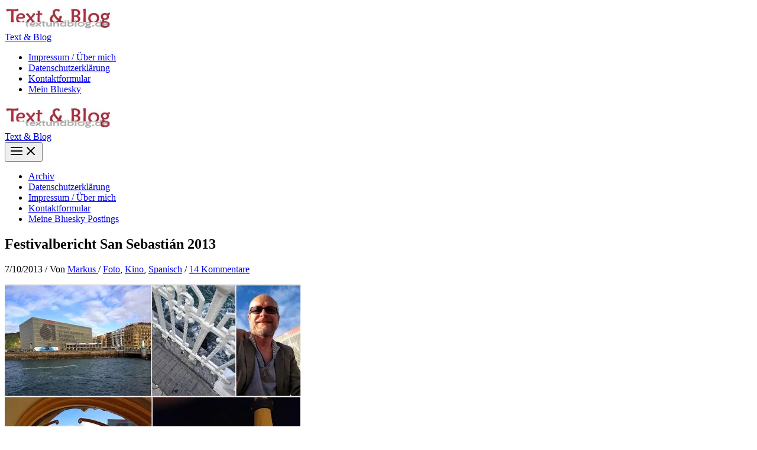

--- FILE ---
content_type: text/html; charset=UTF-8
request_url: https://textundblog.de/?p=5621&replytocom=239919
body_size: 26961
content:
<!DOCTYPE html>
<html lang="de">
<head>
<meta charset="UTF-8">
<meta name="viewport" content="width=device-width, initial-scale=1">
	<link rel="profile" href="https://gmpg.org/xfn/11"> 
	<title>Festivalbericht San Sebastián 2013 &#8211; Text &amp; Blog</title>
<meta name='robots' content='max-image-preview:large, noindex, follow' />
<link rel='dns-prefetch' href='//secure.gravatar.com' />
<link rel='dns-prefetch' href='//stats.wp.com' />
<link rel='dns-prefetch' href='//v0.wordpress.com' />
<link rel='preconnect' href='//i0.wp.com' />
<link rel="alternate" type="application/rss+xml" title="Text &amp; Blog &raquo; Feed" href="https://textundblog.de/?feed=rss2" />
<link rel="alternate" type="application/rss+xml" title="Text &amp; Blog &raquo; Kommentar-Feed" href="https://textundblog.de/?feed=comments-rss2" />
<link rel="alternate" type="application/rss+xml" title="Text &amp; Blog &raquo; Kommentar-Feed zu Festivalbericht San Sebastián 2013" href="https://textundblog.de/?feed=rss2&#038;p=5621" />
<link rel="alternate" title="oEmbed (JSON)" type="application/json+oembed" href="https://textundblog.de/index.php?rest_route=%2Foembed%2F1.0%2Fembed&#038;url=https%3A%2F%2Ftextundblog.de%2F%3Fp%3D5621" />
<link rel="alternate" title="oEmbed (XML)" type="text/xml+oembed" href="https://textundblog.de/index.php?rest_route=%2Foembed%2F1.0%2Fembed&#038;url=https%3A%2F%2Ftextundblog.de%2F%3Fp%3D5621&#038;format=xml" />
<style id='wp-img-auto-sizes-contain-inline-css'>
img:is([sizes=auto i],[sizes^="auto," i]){contain-intrinsic-size:3000px 1500px}
/*# sourceURL=wp-img-auto-sizes-contain-inline-css */
</style>
<style id='wp-block-library-inline-css'>
:root{--wp-block-synced-color:#7a00df;--wp-block-synced-color--rgb:122,0,223;--wp-bound-block-color:var(--wp-block-synced-color);--wp-editor-canvas-background:#ddd;--wp-admin-theme-color:#007cba;--wp-admin-theme-color--rgb:0,124,186;--wp-admin-theme-color-darker-10:#006ba1;--wp-admin-theme-color-darker-10--rgb:0,107,160.5;--wp-admin-theme-color-darker-20:#005a87;--wp-admin-theme-color-darker-20--rgb:0,90,135;--wp-admin-border-width-focus:2px}@media (min-resolution:192dpi){:root{--wp-admin-border-width-focus:1.5px}}.wp-element-button{cursor:pointer}:root .has-very-light-gray-background-color{background-color:#eee}:root .has-very-dark-gray-background-color{background-color:#313131}:root .has-very-light-gray-color{color:#eee}:root .has-very-dark-gray-color{color:#313131}:root .has-vivid-green-cyan-to-vivid-cyan-blue-gradient-background{background:linear-gradient(135deg,#00d084,#0693e3)}:root .has-purple-crush-gradient-background{background:linear-gradient(135deg,#34e2e4,#4721fb 50%,#ab1dfe)}:root .has-hazy-dawn-gradient-background{background:linear-gradient(135deg,#faaca8,#dad0ec)}:root .has-subdued-olive-gradient-background{background:linear-gradient(135deg,#fafae1,#67a671)}:root .has-atomic-cream-gradient-background{background:linear-gradient(135deg,#fdd79a,#004a59)}:root .has-nightshade-gradient-background{background:linear-gradient(135deg,#330968,#31cdcf)}:root .has-midnight-gradient-background{background:linear-gradient(135deg,#020381,#2874fc)}:root{--wp--preset--font-size--normal:16px;--wp--preset--font-size--huge:42px}.has-regular-font-size{font-size:1em}.has-larger-font-size{font-size:2.625em}.has-normal-font-size{font-size:var(--wp--preset--font-size--normal)}.has-huge-font-size{font-size:var(--wp--preset--font-size--huge)}.has-text-align-center{text-align:center}.has-text-align-left{text-align:left}.has-text-align-right{text-align:right}.has-fit-text{white-space:nowrap!important}#end-resizable-editor-section{display:none}.aligncenter{clear:both}.items-justified-left{justify-content:flex-start}.items-justified-center{justify-content:center}.items-justified-right{justify-content:flex-end}.items-justified-space-between{justify-content:space-between}.screen-reader-text{border:0;clip-path:inset(50%);height:1px;margin:-1px;overflow:hidden;padding:0;position:absolute;width:1px;word-wrap:normal!important}.screen-reader-text:focus{background-color:#ddd;clip-path:none;color:#444;display:block;font-size:1em;height:auto;left:5px;line-height:normal;padding:15px 23px 14px;text-decoration:none;top:5px;width:auto;z-index:100000}html :where(.has-border-color){border-style:solid}html :where([style*=border-top-color]){border-top-style:solid}html :where([style*=border-right-color]){border-right-style:solid}html :where([style*=border-bottom-color]){border-bottom-style:solid}html :where([style*=border-left-color]){border-left-style:solid}html :where([style*=border-width]){border-style:solid}html :where([style*=border-top-width]){border-top-style:solid}html :where([style*=border-right-width]){border-right-style:solid}html :where([style*=border-bottom-width]){border-bottom-style:solid}html :where([style*=border-left-width]){border-left-style:solid}html :where(img[class*=wp-image-]){height:auto;max-width:100%}:where(figure){margin:0 0 1em}html :where(.is-position-sticky){--wp-admin--admin-bar--position-offset:var(--wp-admin--admin-bar--height,0px)}@media screen and (max-width:600px){html :where(.is-position-sticky){--wp-admin--admin-bar--position-offset:0px}}

/*# sourceURL=wp-block-library-inline-css */
</style><style id='global-styles-inline-css'>
:root{--wp--preset--aspect-ratio--square: 1;--wp--preset--aspect-ratio--4-3: 4/3;--wp--preset--aspect-ratio--3-4: 3/4;--wp--preset--aspect-ratio--3-2: 3/2;--wp--preset--aspect-ratio--2-3: 2/3;--wp--preset--aspect-ratio--16-9: 16/9;--wp--preset--aspect-ratio--9-16: 9/16;--wp--preset--color--black: #000000;--wp--preset--color--cyan-bluish-gray: #abb8c3;--wp--preset--color--white: #ffffff;--wp--preset--color--pale-pink: #f78da7;--wp--preset--color--vivid-red: #cf2e2e;--wp--preset--color--luminous-vivid-orange: #ff6900;--wp--preset--color--luminous-vivid-amber: #fcb900;--wp--preset--color--light-green-cyan: #7bdcb5;--wp--preset--color--vivid-green-cyan: #00d084;--wp--preset--color--pale-cyan-blue: #8ed1fc;--wp--preset--color--vivid-cyan-blue: #0693e3;--wp--preset--color--vivid-purple: #9b51e0;--wp--preset--color--ast-global-color-0: var(--ast-global-color-0);--wp--preset--color--ast-global-color-1: var(--ast-global-color-1);--wp--preset--color--ast-global-color-2: var(--ast-global-color-2);--wp--preset--color--ast-global-color-3: var(--ast-global-color-3);--wp--preset--color--ast-global-color-4: var(--ast-global-color-4);--wp--preset--color--ast-global-color-5: var(--ast-global-color-5);--wp--preset--color--ast-global-color-6: var(--ast-global-color-6);--wp--preset--color--ast-global-color-7: var(--ast-global-color-7);--wp--preset--color--ast-global-color-8: var(--ast-global-color-8);--wp--preset--gradient--vivid-cyan-blue-to-vivid-purple: linear-gradient(135deg,rgb(6,147,227) 0%,rgb(155,81,224) 100%);--wp--preset--gradient--light-green-cyan-to-vivid-green-cyan: linear-gradient(135deg,rgb(122,220,180) 0%,rgb(0,208,130) 100%);--wp--preset--gradient--luminous-vivid-amber-to-luminous-vivid-orange: linear-gradient(135deg,rgb(252,185,0) 0%,rgb(255,105,0) 100%);--wp--preset--gradient--luminous-vivid-orange-to-vivid-red: linear-gradient(135deg,rgb(255,105,0) 0%,rgb(207,46,46) 100%);--wp--preset--gradient--very-light-gray-to-cyan-bluish-gray: linear-gradient(135deg,rgb(238,238,238) 0%,rgb(169,184,195) 100%);--wp--preset--gradient--cool-to-warm-spectrum: linear-gradient(135deg,rgb(74,234,220) 0%,rgb(151,120,209) 20%,rgb(207,42,186) 40%,rgb(238,44,130) 60%,rgb(251,105,98) 80%,rgb(254,248,76) 100%);--wp--preset--gradient--blush-light-purple: linear-gradient(135deg,rgb(255,206,236) 0%,rgb(152,150,240) 100%);--wp--preset--gradient--blush-bordeaux: linear-gradient(135deg,rgb(254,205,165) 0%,rgb(254,45,45) 50%,rgb(107,0,62) 100%);--wp--preset--gradient--luminous-dusk: linear-gradient(135deg,rgb(255,203,112) 0%,rgb(199,81,192) 50%,rgb(65,88,208) 100%);--wp--preset--gradient--pale-ocean: linear-gradient(135deg,rgb(255,245,203) 0%,rgb(182,227,212) 50%,rgb(51,167,181) 100%);--wp--preset--gradient--electric-grass: linear-gradient(135deg,rgb(202,248,128) 0%,rgb(113,206,126) 100%);--wp--preset--gradient--midnight: linear-gradient(135deg,rgb(2,3,129) 0%,rgb(40,116,252) 100%);--wp--preset--font-size--small: 13px;--wp--preset--font-size--medium: 20px;--wp--preset--font-size--large: 36px;--wp--preset--font-size--x-large: 42px;--wp--preset--spacing--20: 0.44rem;--wp--preset--spacing--30: 0.67rem;--wp--preset--spacing--40: 1rem;--wp--preset--spacing--50: 1.5rem;--wp--preset--spacing--60: 2.25rem;--wp--preset--spacing--70: 3.38rem;--wp--preset--spacing--80: 5.06rem;--wp--preset--shadow--natural: 6px 6px 9px rgba(0, 0, 0, 0.2);--wp--preset--shadow--deep: 12px 12px 50px rgba(0, 0, 0, 0.4);--wp--preset--shadow--sharp: 6px 6px 0px rgba(0, 0, 0, 0.2);--wp--preset--shadow--outlined: 6px 6px 0px -3px rgb(255, 255, 255), 6px 6px rgb(0, 0, 0);--wp--preset--shadow--crisp: 6px 6px 0px rgb(0, 0, 0);}:root { --wp--style--global--content-size: var(--wp--custom--ast-content-width-size);--wp--style--global--wide-size: var(--wp--custom--ast-wide-width-size); }:where(body) { margin: 0; }.wp-site-blocks > .alignleft { float: left; margin-right: 2em; }.wp-site-blocks > .alignright { float: right; margin-left: 2em; }.wp-site-blocks > .aligncenter { justify-content: center; margin-left: auto; margin-right: auto; }:where(.wp-site-blocks) > * { margin-block-start: 24px; margin-block-end: 0; }:where(.wp-site-blocks) > :first-child { margin-block-start: 0; }:where(.wp-site-blocks) > :last-child { margin-block-end: 0; }:root { --wp--style--block-gap: 24px; }:root :where(.is-layout-flow) > :first-child{margin-block-start: 0;}:root :where(.is-layout-flow) > :last-child{margin-block-end: 0;}:root :where(.is-layout-flow) > *{margin-block-start: 24px;margin-block-end: 0;}:root :where(.is-layout-constrained) > :first-child{margin-block-start: 0;}:root :where(.is-layout-constrained) > :last-child{margin-block-end: 0;}:root :where(.is-layout-constrained) > *{margin-block-start: 24px;margin-block-end: 0;}:root :where(.is-layout-flex){gap: 24px;}:root :where(.is-layout-grid){gap: 24px;}.is-layout-flow > .alignleft{float: left;margin-inline-start: 0;margin-inline-end: 2em;}.is-layout-flow > .alignright{float: right;margin-inline-start: 2em;margin-inline-end: 0;}.is-layout-flow > .aligncenter{margin-left: auto !important;margin-right: auto !important;}.is-layout-constrained > .alignleft{float: left;margin-inline-start: 0;margin-inline-end: 2em;}.is-layout-constrained > .alignright{float: right;margin-inline-start: 2em;margin-inline-end: 0;}.is-layout-constrained > .aligncenter{margin-left: auto !important;margin-right: auto !important;}.is-layout-constrained > :where(:not(.alignleft):not(.alignright):not(.alignfull)){max-width: var(--wp--style--global--content-size);margin-left: auto !important;margin-right: auto !important;}.is-layout-constrained > .alignwide{max-width: var(--wp--style--global--wide-size);}body .is-layout-flex{display: flex;}.is-layout-flex{flex-wrap: wrap;align-items: center;}.is-layout-flex > :is(*, div){margin: 0;}body .is-layout-grid{display: grid;}.is-layout-grid > :is(*, div){margin: 0;}body{padding-top: 0px;padding-right: 0px;padding-bottom: 0px;padding-left: 0px;}a:where(:not(.wp-element-button)){text-decoration: none;}:root :where(.wp-element-button, .wp-block-button__link){background-color: #32373c;border-width: 0;color: #fff;font-family: inherit;font-size: inherit;font-style: inherit;font-weight: inherit;letter-spacing: inherit;line-height: inherit;padding-top: calc(0.667em + 2px);padding-right: calc(1.333em + 2px);padding-bottom: calc(0.667em + 2px);padding-left: calc(1.333em + 2px);text-decoration: none;text-transform: inherit;}.has-black-color{color: var(--wp--preset--color--black) !important;}.has-cyan-bluish-gray-color{color: var(--wp--preset--color--cyan-bluish-gray) !important;}.has-white-color{color: var(--wp--preset--color--white) !important;}.has-pale-pink-color{color: var(--wp--preset--color--pale-pink) !important;}.has-vivid-red-color{color: var(--wp--preset--color--vivid-red) !important;}.has-luminous-vivid-orange-color{color: var(--wp--preset--color--luminous-vivid-orange) !important;}.has-luminous-vivid-amber-color{color: var(--wp--preset--color--luminous-vivid-amber) !important;}.has-light-green-cyan-color{color: var(--wp--preset--color--light-green-cyan) !important;}.has-vivid-green-cyan-color{color: var(--wp--preset--color--vivid-green-cyan) !important;}.has-pale-cyan-blue-color{color: var(--wp--preset--color--pale-cyan-blue) !important;}.has-vivid-cyan-blue-color{color: var(--wp--preset--color--vivid-cyan-blue) !important;}.has-vivid-purple-color{color: var(--wp--preset--color--vivid-purple) !important;}.has-ast-global-color-0-color{color: var(--wp--preset--color--ast-global-color-0) !important;}.has-ast-global-color-1-color{color: var(--wp--preset--color--ast-global-color-1) !important;}.has-ast-global-color-2-color{color: var(--wp--preset--color--ast-global-color-2) !important;}.has-ast-global-color-3-color{color: var(--wp--preset--color--ast-global-color-3) !important;}.has-ast-global-color-4-color{color: var(--wp--preset--color--ast-global-color-4) !important;}.has-ast-global-color-5-color{color: var(--wp--preset--color--ast-global-color-5) !important;}.has-ast-global-color-6-color{color: var(--wp--preset--color--ast-global-color-6) !important;}.has-ast-global-color-7-color{color: var(--wp--preset--color--ast-global-color-7) !important;}.has-ast-global-color-8-color{color: var(--wp--preset--color--ast-global-color-8) !important;}.has-black-background-color{background-color: var(--wp--preset--color--black) !important;}.has-cyan-bluish-gray-background-color{background-color: var(--wp--preset--color--cyan-bluish-gray) !important;}.has-white-background-color{background-color: var(--wp--preset--color--white) !important;}.has-pale-pink-background-color{background-color: var(--wp--preset--color--pale-pink) !important;}.has-vivid-red-background-color{background-color: var(--wp--preset--color--vivid-red) !important;}.has-luminous-vivid-orange-background-color{background-color: var(--wp--preset--color--luminous-vivid-orange) !important;}.has-luminous-vivid-amber-background-color{background-color: var(--wp--preset--color--luminous-vivid-amber) !important;}.has-light-green-cyan-background-color{background-color: var(--wp--preset--color--light-green-cyan) !important;}.has-vivid-green-cyan-background-color{background-color: var(--wp--preset--color--vivid-green-cyan) !important;}.has-pale-cyan-blue-background-color{background-color: var(--wp--preset--color--pale-cyan-blue) !important;}.has-vivid-cyan-blue-background-color{background-color: var(--wp--preset--color--vivid-cyan-blue) !important;}.has-vivid-purple-background-color{background-color: var(--wp--preset--color--vivid-purple) !important;}.has-ast-global-color-0-background-color{background-color: var(--wp--preset--color--ast-global-color-0) !important;}.has-ast-global-color-1-background-color{background-color: var(--wp--preset--color--ast-global-color-1) !important;}.has-ast-global-color-2-background-color{background-color: var(--wp--preset--color--ast-global-color-2) !important;}.has-ast-global-color-3-background-color{background-color: var(--wp--preset--color--ast-global-color-3) !important;}.has-ast-global-color-4-background-color{background-color: var(--wp--preset--color--ast-global-color-4) !important;}.has-ast-global-color-5-background-color{background-color: var(--wp--preset--color--ast-global-color-5) !important;}.has-ast-global-color-6-background-color{background-color: var(--wp--preset--color--ast-global-color-6) !important;}.has-ast-global-color-7-background-color{background-color: var(--wp--preset--color--ast-global-color-7) !important;}.has-ast-global-color-8-background-color{background-color: var(--wp--preset--color--ast-global-color-8) !important;}.has-black-border-color{border-color: var(--wp--preset--color--black) !important;}.has-cyan-bluish-gray-border-color{border-color: var(--wp--preset--color--cyan-bluish-gray) !important;}.has-white-border-color{border-color: var(--wp--preset--color--white) !important;}.has-pale-pink-border-color{border-color: var(--wp--preset--color--pale-pink) !important;}.has-vivid-red-border-color{border-color: var(--wp--preset--color--vivid-red) !important;}.has-luminous-vivid-orange-border-color{border-color: var(--wp--preset--color--luminous-vivid-orange) !important;}.has-luminous-vivid-amber-border-color{border-color: var(--wp--preset--color--luminous-vivid-amber) !important;}.has-light-green-cyan-border-color{border-color: var(--wp--preset--color--light-green-cyan) !important;}.has-vivid-green-cyan-border-color{border-color: var(--wp--preset--color--vivid-green-cyan) !important;}.has-pale-cyan-blue-border-color{border-color: var(--wp--preset--color--pale-cyan-blue) !important;}.has-vivid-cyan-blue-border-color{border-color: var(--wp--preset--color--vivid-cyan-blue) !important;}.has-vivid-purple-border-color{border-color: var(--wp--preset--color--vivid-purple) !important;}.has-ast-global-color-0-border-color{border-color: var(--wp--preset--color--ast-global-color-0) !important;}.has-ast-global-color-1-border-color{border-color: var(--wp--preset--color--ast-global-color-1) !important;}.has-ast-global-color-2-border-color{border-color: var(--wp--preset--color--ast-global-color-2) !important;}.has-ast-global-color-3-border-color{border-color: var(--wp--preset--color--ast-global-color-3) !important;}.has-ast-global-color-4-border-color{border-color: var(--wp--preset--color--ast-global-color-4) !important;}.has-ast-global-color-5-border-color{border-color: var(--wp--preset--color--ast-global-color-5) !important;}.has-ast-global-color-6-border-color{border-color: var(--wp--preset--color--ast-global-color-6) !important;}.has-ast-global-color-7-border-color{border-color: var(--wp--preset--color--ast-global-color-7) !important;}.has-ast-global-color-8-border-color{border-color: var(--wp--preset--color--ast-global-color-8) !important;}.has-vivid-cyan-blue-to-vivid-purple-gradient-background{background: var(--wp--preset--gradient--vivid-cyan-blue-to-vivid-purple) !important;}.has-light-green-cyan-to-vivid-green-cyan-gradient-background{background: var(--wp--preset--gradient--light-green-cyan-to-vivid-green-cyan) !important;}.has-luminous-vivid-amber-to-luminous-vivid-orange-gradient-background{background: var(--wp--preset--gradient--luminous-vivid-amber-to-luminous-vivid-orange) !important;}.has-luminous-vivid-orange-to-vivid-red-gradient-background{background: var(--wp--preset--gradient--luminous-vivid-orange-to-vivid-red) !important;}.has-very-light-gray-to-cyan-bluish-gray-gradient-background{background: var(--wp--preset--gradient--very-light-gray-to-cyan-bluish-gray) !important;}.has-cool-to-warm-spectrum-gradient-background{background: var(--wp--preset--gradient--cool-to-warm-spectrum) !important;}.has-blush-light-purple-gradient-background{background: var(--wp--preset--gradient--blush-light-purple) !important;}.has-blush-bordeaux-gradient-background{background: var(--wp--preset--gradient--blush-bordeaux) !important;}.has-luminous-dusk-gradient-background{background: var(--wp--preset--gradient--luminous-dusk) !important;}.has-pale-ocean-gradient-background{background: var(--wp--preset--gradient--pale-ocean) !important;}.has-electric-grass-gradient-background{background: var(--wp--preset--gradient--electric-grass) !important;}.has-midnight-gradient-background{background: var(--wp--preset--gradient--midnight) !important;}.has-small-font-size{font-size: var(--wp--preset--font-size--small) !important;}.has-medium-font-size{font-size: var(--wp--preset--font-size--medium) !important;}.has-large-font-size{font-size: var(--wp--preset--font-size--large) !important;}.has-x-large-font-size{font-size: var(--wp--preset--font-size--x-large) !important;}
/*# sourceURL=global-styles-inline-css */
</style>

<link rel='stylesheet' id='wpo_min-header-0-css' href='https://textundblog.de/wp-content/cache/wpo-minify/1765922151/assets/wpo-minify-header-68d04d56.min.css' media='all' />
<script id="wpo_min-header-0-js-extra">
var related_posts_js_options = {"post_heading":"h4"};
//# sourceURL=wpo_min-header-0-js-extra
</script>
<script src="https://textundblog.de/wp-content/cache/wpo-minify/1765922151/assets/wpo-minify-header-be940a99.min.js" id="wpo_min-header-0-js"></script>
<script src="https://textundblog.de/wp-content/cache/wpo-minify/1765922151/assets/wpo-minify-header-7b580e3c.min.js" id="wpo_min-header-2-js"></script>
<link rel="https://api.w.org/" href="https://textundblog.de/index.php?rest_route=/" /><link rel="alternate" title="JSON" type="application/json" href="https://textundblog.de/index.php?rest_route=/wp/v2/posts/5621" /><link rel="EditURI" type="application/rsd+xml" title="RSD" href="https://textundblog.de/xmlrpc.php?rsd" />
<meta name="generator" content="WordPress 6.9" />
<link rel="canonical" href="https://textundblog.de/?p=5621" />
<link rel='shortlink' href='https://wp.me/p4uzZ-1sF' />
<style type="text/css">
.feedzy-rss-link-icon:after {
	content: url("https://textundblog.de/wp-content/plugins/feedzy-rss-feeds/img/external-link.png");
	margin-left: 3px;
}
</style>
				<style type="text/css">
						ol.footnotes>li {list-style-type:decimal;}
						ol.footnotes { color:#666666; }
ol.footnotes li { font-size:80%; }
		</style>
			<style>img#wpstats{display:none}</style>
		<!-- Analytics by WP Statistics - https://wp-statistics.com -->
<link rel="pingback" href="https://textundblog.de/xmlrpc.php">
<style>.recentcomments a{display:inline !important;padding:0 !important;margin:0 !important;}</style>
<!-- Jetpack Open Graph Tags -->
<meta property="og:type" content="article" />
<meta property="og:title" content="Festivalbericht San Sebastián 2013" />
<meta property="og:url" content="https://textundblog.de/?p=5621" />
<meta property="og:description" content="San Sebastián 2013 – Fotoalbum auf G+ Das 61. Internationale Filmfestival (20.-28.9.2013) war gleichzeitig mein 19. Festival in Folge (bin ununterbrochen seit 1995 dort). Ich habe 49 Filme gesehen …" />
<meta property="article:published_time" content="2013-10-07T19:05:34+00:00" />
<meta property="article:modified_time" content="2013-10-10T13:22:57+00:00" />
<meta property="og:site_name" content="Text &amp; Blog" />
<meta property="og:image" content="https://textundblog.de/wp-content/donostia-2013-fotos.jpg" />
<meta property="og:image:width" content="500" />
<meta property="og:image:height" content="376" />
<meta property="og:image:alt" content="" />
<meta property="og:locale" content="de_DE" />
<meta name="twitter:text:title" content="Festivalbericht San Sebastián 2013" />
<meta name="twitter:image" content="https://textundblog.de/wp-content/donostia-2013-fotos.jpg?w=640" />
<meta name="twitter:card" content="summary_large_image" />

<!-- End Jetpack Open Graph Tags -->
<link rel="icon" href="https://i0.wp.com/textundblog.de/wp-content/cropped-IMG_9471.gif?fit=32%2C32&#038;ssl=1" sizes="32x32" />
<link rel="icon" href="https://i0.wp.com/textundblog.de/wp-content/cropped-IMG_9471.gif?fit=192%2C192&#038;ssl=1" sizes="192x192" />
<link rel="apple-touch-icon" href="https://i0.wp.com/textundblog.de/wp-content/cropped-IMG_9471.gif?fit=180%2C180&#038;ssl=1" />
<meta name="msapplication-TileImage" content="https://i0.wp.com/textundblog.de/wp-content/cropped-IMG_9471.gif?fit=270%2C270&#038;ssl=1" />
<link rel='stylesheet' id='wpo_min-footer-0-css' href='https://textundblog.de/wp-content/cache/wpo-minify/1765922151/assets/wpo-minify-footer-9f4f24d8.min.css' media='all' />
</head>

<body itemtype='https://schema.org/Blog' itemscope='itemscope' class="wp-singular post-template-default single single-post postid-5621 single-format-standard wp-custom-logo wp-theme-astra ast-desktop ast-separate-container ast-right-sidebar astra-4.11.6 group-blog ast-blog-single-style-1 ast-single-post ast-inherit-site-logo-transparent ast-hfb-header ast-normal-title-enabled">

<a
	class="skip-link screen-reader-text"
	href="#content"
	title="Zum Inhalt springen">
		Zum Inhalt springen</a>

<div
class="hfeed site" id="page">
			<header
		class="site-header header-main-layout-1 ast-primary-menu-enabled ast-logo-title-inline ast-hide-custom-menu-mobile ast-builder-menu-toggle-icon ast-mobile-header-inline" id="masthead" itemtype="https://schema.org/WPHeader" itemscope="itemscope" itemid="#masthead"		>
			<div id="ast-desktop-header" data-toggle-type="dropdown">
		<div class="ast-main-header-wrap main-header-bar-wrap ">
		<div class="ast-primary-header-bar ast-primary-header main-header-bar site-header-focus-item" data-section="section-primary-header-builder">
						<div class="site-primary-header-wrap ast-builder-grid-row-container site-header-focus-item ast-container" data-section="section-primary-header-builder">
				<div class="ast-builder-grid-row ast-builder-grid-row-has-sides ast-builder-grid-row-no-center">
											<div class="site-header-primary-section-left site-header-section ast-flex site-header-section-left">
									<div class="ast-builder-layout-element ast-flex site-header-focus-item" data-section="title_tagline">
							<div
				class="site-branding ast-site-identity" itemtype="https://schema.org/Organization" itemscope="itemscope"				>
					<span class="site-logo-img"><a href="https://textundblog.de/" class="custom-logo-link" rel="home"><img width="180" height="42" src="https://textundblog.de/wp-content/cropped-textundblog-logo-1-180x42.jpg" class="custom-logo" alt="Text &amp; Blog" decoding="async" srcset="https://i0.wp.com/textundblog.de/wp-content/cropped-textundblog-logo-1.jpg?resize=180%2C42&amp;ssl=1 180w, https://i0.wp.com/textundblog.de/wp-content/cropped-textundblog-logo-1.jpg?resize=300%2C70&amp;ssl=1 300w, https://i0.wp.com/textundblog.de/wp-content/cropped-textundblog-logo-1.jpg?w=453&amp;ssl=1 453w" sizes="(max-width: 180px) 100vw, 180px" data-attachment-id="10481" data-permalink="https://textundblog.de/?attachment_id=10481" data-orig-file="https://textundblog.de/wp-content/cropped-textundblog-logo-1-180x42.jpg" data-orig-size="453,105" data-comments-opened="1" data-image-meta="{&quot;aperture&quot;:&quot;0&quot;,&quot;credit&quot;:&quot;&quot;,&quot;camera&quot;:&quot;&quot;,&quot;caption&quot;:&quot;&quot;,&quot;created_timestamp&quot;:&quot;0&quot;,&quot;copyright&quot;:&quot;&quot;,&quot;focal_length&quot;:&quot;0&quot;,&quot;iso&quot;:&quot;0&quot;,&quot;shutter_speed&quot;:&quot;0&quot;,&quot;title&quot;:&quot;&quot;,&quot;orientation&quot;:&quot;0&quot;}" data-image-title="textundblog-logo" data-image-description="&lt;p&gt;https://textundblog.de/wp-content/cropped-textundblog-logo-1.jpg&lt;/p&gt;
" data-image-caption="" data-medium-file="https://i0.wp.com/textundblog.de/wp-content/cropped-textundblog-logo-1.jpg?fit=300%2C70&amp;ssl=1" data-large-file="https://i0.wp.com/textundblog.de/wp-content/cropped-textundblog-logo-1.jpg?fit=453%2C105&amp;ssl=1" /></a></span><div class="ast-site-title-wrap">
						<span class="site-title" itemprop="name">
				<a href="https://textundblog.de/" rel="home" itemprop="url" >
					Text &amp; Blog
				</a>
			</span>
						
				</div>				</div>
			<!-- .site-branding -->
					</div>
								</div>
																								<div class="site-header-primary-section-right site-header-section ast-flex ast-grid-right-section">
										<div class="ast-builder-menu-1 ast-builder-menu ast-flex ast-builder-menu-1-focus-item ast-builder-layout-element site-header-focus-item" data-section="section-hb-menu-1">
			<div class="ast-main-header-bar-alignment"><div class="main-header-bar-navigation"><nav class="site-navigation ast-flex-grow-1 navigation-accessibility site-header-focus-item" id="primary-site-navigation-desktop" aria-label="Primäre Website-Navigation" itemtype="https://schema.org/SiteNavigationElement" itemscope="itemscope"><div class="main-navigation ast-inline-flex"><ul id="ast-hf-menu-1" class="main-header-menu ast-menu-shadow ast-nav-menu ast-flex  submenu-with-border stack-on-mobile"><li id="menu-item-6154" class="menu-item menu-item-type-post_type menu-item-object-page menu-item-6154"><a href="https://textundblog.de/?page_id=910" class="menu-link">Impressum / Über mich</a></li>
<li id="menu-item-8613" class="menu-item menu-item-type-post_type menu-item-object-page menu-item-8613"><a href="https://textundblog.de/?page_id=8612" class="menu-link">Datenschutzerklärung</a></li>
<li id="menu-item-6155" class="menu-item menu-item-type-post_type menu-item-object-page menu-item-6155"><a href="https://textundblog.de/?page_id=676" class="menu-link">Kontaktformular</a></li>
<li id="menu-item-10849" class="menu-item menu-item-type-post_type menu-item-object-page menu-item-10849"><a href="https://textundblog.de/?page_id=1307" class="menu-link">Mein Bluesky</a></li>
</ul></div></nav></div></div>		</div>
									</div>
												</div>
					</div>
								</div>
			</div>
	</div> <!-- Main Header Bar Wrap -->
<div id="ast-mobile-header" class="ast-mobile-header-wrap " data-type="dropdown">
		<div class="ast-main-header-wrap main-header-bar-wrap" >
		<div class="ast-primary-header-bar ast-primary-header main-header-bar site-primary-header-wrap site-header-focus-item ast-builder-grid-row-layout-default ast-builder-grid-row-tablet-layout-default ast-builder-grid-row-mobile-layout-default" data-section="section-primary-header-builder">
									<div class="ast-builder-grid-row ast-builder-grid-row-has-sides ast-builder-grid-row-no-center">
													<div class="site-header-primary-section-left site-header-section ast-flex site-header-section-left">
										<div class="ast-builder-layout-element ast-flex site-header-focus-item" data-section="title_tagline">
							<div
				class="site-branding ast-site-identity" itemtype="https://schema.org/Organization" itemscope="itemscope"				>
					<span class="site-logo-img"><a href="https://textundblog.de/" class="custom-logo-link" rel="home"><img width="180" height="42" src="https://textundblog.de/wp-content/cropped-textundblog-logo-1-180x42.jpg" class="custom-logo" alt="Text &amp; Blog" decoding="async" srcset="https://i0.wp.com/textundblog.de/wp-content/cropped-textundblog-logo-1.jpg?resize=180%2C42&amp;ssl=1 180w, https://i0.wp.com/textundblog.de/wp-content/cropped-textundblog-logo-1.jpg?resize=300%2C70&amp;ssl=1 300w, https://i0.wp.com/textundblog.de/wp-content/cropped-textundblog-logo-1.jpg?w=453&amp;ssl=1 453w" sizes="(max-width: 180px) 100vw, 180px" data-attachment-id="10481" data-permalink="https://textundblog.de/?attachment_id=10481" data-orig-file="https://textundblog.de/wp-content/cropped-textundblog-logo-1-180x42.jpg" data-orig-size="453,105" data-comments-opened="1" data-image-meta="{&quot;aperture&quot;:&quot;0&quot;,&quot;credit&quot;:&quot;&quot;,&quot;camera&quot;:&quot;&quot;,&quot;caption&quot;:&quot;&quot;,&quot;created_timestamp&quot;:&quot;0&quot;,&quot;copyright&quot;:&quot;&quot;,&quot;focal_length&quot;:&quot;0&quot;,&quot;iso&quot;:&quot;0&quot;,&quot;shutter_speed&quot;:&quot;0&quot;,&quot;title&quot;:&quot;&quot;,&quot;orientation&quot;:&quot;0&quot;}" data-image-title="textundblog-logo" data-image-description="&lt;p&gt;https://textundblog.de/wp-content/cropped-textundblog-logo-1.jpg&lt;/p&gt;
" data-image-caption="" data-medium-file="https://i0.wp.com/textundblog.de/wp-content/cropped-textundblog-logo-1.jpg?fit=300%2C70&amp;ssl=1" data-large-file="https://i0.wp.com/textundblog.de/wp-content/cropped-textundblog-logo-1.jpg?fit=453%2C105&amp;ssl=1" /></a></span><div class="ast-site-title-wrap">
						<span class="site-title" itemprop="name">
				<a href="https://textundblog.de/" rel="home" itemprop="url" >
					Text &amp; Blog
				</a>
			</span>
						
				</div>				</div>
			<!-- .site-branding -->
					</div>
									</div>
																									<div class="site-header-primary-section-right site-header-section ast-flex ast-grid-right-section">
										<div class="ast-builder-layout-element ast-flex site-header-focus-item" data-section="section-header-mobile-trigger">
						<div class="ast-button-wrap">
				<button type="button" class="menu-toggle main-header-menu-toggle ast-mobile-menu-trigger-minimal"   aria-expanded="false">
					<span class="screen-reader-text">Main Menu</span>
					<span class="mobile-menu-toggle-icon">
						<span aria-hidden="true" class="ahfb-svg-iconset ast-inline-flex svg-baseline"><svg class='ast-mobile-svg ast-menu-svg' fill='currentColor' version='1.1' xmlns='http://www.w3.org/2000/svg' width='24' height='24' viewBox='0 0 24 24'><path d='M3 13h18c0.552 0 1-0.448 1-1s-0.448-1-1-1h-18c-0.552 0-1 0.448-1 1s0.448 1 1 1zM3 7h18c0.552 0 1-0.448 1-1s-0.448-1-1-1h-18c-0.552 0-1 0.448-1 1s0.448 1 1 1zM3 19h18c0.552 0 1-0.448 1-1s-0.448-1-1-1h-18c-0.552 0-1 0.448-1 1s0.448 1 1 1z'></path></svg></span><span aria-hidden="true" class="ahfb-svg-iconset ast-inline-flex svg-baseline"><svg class='ast-mobile-svg ast-close-svg' fill='currentColor' version='1.1' xmlns='http://www.w3.org/2000/svg' width='24' height='24' viewBox='0 0 24 24'><path d='M5.293 6.707l5.293 5.293-5.293 5.293c-0.391 0.391-0.391 1.024 0 1.414s1.024 0.391 1.414 0l5.293-5.293 5.293 5.293c0.391 0.391 1.024 0.391 1.414 0s0.391-1.024 0-1.414l-5.293-5.293 5.293-5.293c0.391-0.391 0.391-1.024 0-1.414s-1.024-0.391-1.414 0l-5.293 5.293-5.293-5.293c-0.391-0.391-1.024-0.391-1.414 0s-0.391 1.024 0 1.414z'></path></svg></span>					</span>
									</button>
			</div>
					</div>
									</div>
											</div>
						</div>
	</div>
				<div class="ast-mobile-header-content content-align-flex-start ">
						<div class="ast-builder-menu-mobile ast-builder-menu ast-builder-menu-mobile-focus-item ast-builder-layout-element site-header-focus-item" data-section="section-header-mobile-menu">
			<div class="ast-main-header-bar-alignment"><div class="main-header-bar-navigation"><nav class="site-navigation ast-flex-grow-1 navigation-accessibility" id="ast-mobile-site-navigation" aria-label="Seiten-Navigation" itemtype="https://schema.org/SiteNavigationElement" itemscope="itemscope"><div id="ast-hf-mobile-menu" class="main-navigation"><ul class="main-header-menu ast-nav-menu ast-flex  submenu-with-border astra-menu-animation-fade  stack-on-mobile"><li class="page_item page-item-1670 menu-item"><a href="https://textundblog.de/?page_id=1670" class="menu-link">Archiv</a></li><li class="page_item page-item-8612 menu-item"><a href="https://textundblog.de/?page_id=8612" class="menu-link">Datenschutzerklärung</a></li><li class="page_item page-item-910 menu-item"><a href="https://textundblog.de/?page_id=910" class="menu-link">Impressum / Über mich</a></li><li class="page_item page-item-676 menu-item"><a href="https://textundblog.de/?page_id=676" class="menu-link">Kontaktformular</a></li><li class="page_item page-item-1307 menu-item"><a href="https://textundblog.de/?page_id=1307" class="menu-link">Meine Bluesky Postings</a></li></ul></div></nav></div></div>		</div>
					</div>
			</div>
		</header><!-- #masthead -->
			<div id="content" class="site-content">
		<div class="ast-container">
		

	<div id="primary" class="content-area primary">

		
					<main id="main" class="site-main">
				

<article
class="post-5621 post type-post status-publish format-standard hentry category-foto category-kino category-spanisch ast-article-single" id="post-5621" itemtype="https://schema.org/CreativeWork" itemscope="itemscope">

	
	
<div class="ast-post-format- ast-no-thumb single-layout-1">

	
	
		<header class="entry-header ast-no-thumbnail">

			
			<h1 class="entry-title" itemprop="headline">Festivalbericht San Sebastián 2013</h1><div class="entry-meta"><span class="posted-on"><span class="published" itemprop="datePublished"> 7/10/2013 </span></span> / Von <span class="posted-by vcard author" itemtype="https://schema.org/Person" itemscope="itemscope" itemprop="author">			<a title="Alle Beiträge von Markus ansehen"
				href="https://textundblog.de/?author=1" rel="author"
				class="url fn n" itemprop="url"				>
				<span
				class="author-name" itemprop="name"				>
				Markus			</span>
			</a>
		</span>

		 / <span class="ast-terms-link"><a href="https://textundblog.de/?cat=10" class="">Foto</a>, <a href="https://textundblog.de/?cat=2" class="">Kino</a>, <a href="https://textundblog.de/?cat=8" class="">Spanisch</a></span> / 			<span class="comments-link">
				<a href="https://textundblog.de/?p=5621#comments">14 Kommentare</a>			</span>

			</div>
			
		</header><!-- .entry-header -->

	
	
	<div class="entry-content clear"
	itemprop="text"	>

		
		<p><a href="https://plus.google.com/photos/106765553443429973017/albums/5931613263641339057"><img data-recalc-dims="1" fetchpriority="high" decoding="async" data-attachment-id="5622" data-permalink="https://textundblog.de/?attachment_id=5622" data-orig-file="https://i0.wp.com/textundblog.de/wp-content/donostia-2013-fotos.jpg?fit=500%2C376&amp;ssl=1" data-orig-size="500,376" data-comments-opened="1" data-image-meta="{&quot;aperture&quot;:&quot;0&quot;,&quot;credit&quot;:&quot;&quot;,&quot;camera&quot;:&quot;&quot;,&quot;caption&quot;:&quot;&quot;,&quot;created_timestamp&quot;:&quot;0&quot;,&quot;copyright&quot;:&quot;&quot;,&quot;focal_length&quot;:&quot;0&quot;,&quot;iso&quot;:&quot;0&quot;,&quot;shutter_speed&quot;:&quot;0&quot;,&quot;title&quot;:&quot;&quot;}" data-image-title="San Sebastián 2013 – Fotoalbum auf G+" data-image-description="" data-image-caption="" data-medium-file="https://i0.wp.com/textundblog.de/wp-content/donostia-2013-fotos.jpg?fit=300%2C225&amp;ssl=1" data-large-file="https://i0.wp.com/textundblog.de/wp-content/donostia-2013-fotos.jpg?fit=500%2C376&amp;ssl=1" title="San Sebastián 2013 – Fotoalbum auf G+"  src="https://i0.wp.com/textundblog.de/wp-content/donostia-2013-fotos.jpg?resize=500%2C378&#038;ssl=1" alt="San Sebastián 2013 – Fotoalbum auf G+" width="500" height="378" class="alignnone size-full wp-image-5622" /></a><br />
<a href="https://plus.google.com/photos/106765553443429973017/albums/5931613263641339057"><em>San Sebastián 2013 – Fotoalbum auf G+</em></a></p>
<p>Das 61. Internationale Filmfestival (20.-28.9.2013) war gleichzeitig mein 19. Festival in Folge (bin ununterbrochen seit 1995 dort). Ich habe 49 Filme gesehen – und btw in der Mitte des Festivals schrecklich unter den Wahlergebnissen aus Deutschland gelitten. 10 der gesehenen Filme, die ich für besonders sehenswert halte, sollen hier &#8211; wie immer &#8211; kurz vorgestellt werden. Resümee vorneweg: Das Festival hat sich wieder einmal gelohnt. Mein Schwerpunkt liegt immer auf den spanischsprachigen Filmen, das entspricht auch dem Großteil der auf dem Festival gezeigten Filmen, von daher sollte der hohe Anteil des Cine aus España und aus Latinoamérica also hier nicht verwundern. Aber selbstverständlich schaue ich auch immer fast den kompletten Internationalen Wettbewerb und einige Filme aus den Nebenreihen (dieses Jahr waren die Reihen z.B.: Neue Regisseure, Perlen anderer Festivals, Animationsfilme, Abenteuer Kino, japanisches Kino, siehe «<a href="http://www.sansebastianfestival.com/in/index.php">Sections and Films</a>» auf der Website). Das Programm ist so voll gepackt, man kann gar nicht alles sehen, selbst wenn man es wollte. Ich schaue &#8211; wie langjährige LeserInnen dieses Blogs schon wissen &#8211; immer 5-6 Filme pro Tag, das ist für die Dauer von 9 Tagen das Maximum an Aufnehmbarem und außerdem recht anstrengend. So viel zu den Zahlen. </p>
<p>Ich fange an mit dem verdienten Gewinner, ausgezeichnet mit der <em>Concha de Oro</em>, der goldenen Muschel, als bester Film (Filmbeschreibungen aus dem Festival jeweils in den Titeln auf spanisch und englisch verlinkt):</p>
<h3>1. <a href="http://www.sansebastianfestival.com/es/pelicula.php?ano=2013&#038;codigo=611322">Pelo malo</a>  – <a href="http://www.sansebastianfestival.com/in/pelicula.php?ano=2013&#038;codigo=611322">Bad Hair</a></h3>
<p>von Mariana Rondón aus Venezuela.</p>
<div class="ast-oembed-container " style="height: 100%;"><iframe title="PELO MALO trailer" width="1200" height="675" src="https://www.youtube.com/embed/lxOZtOyNkTQ?feature=oembed" frameborder="0" allow="accelerometer; autoplay; clipboard-write; encrypted-media; gyroscope; picture-in-picture; web-share" referrerpolicy="strict-origin-when-cross-origin" allowfullscreen></iframe></div>
<p>In diesem wunderbaren Sozialdrama geht es um einen kleinen Jungen (9) und seinen ganz besonderen Blick auf die Realität. Und um die Angst seiner alleinerziehenden Mutter, das Junge könne &#8222;kein richtiger Mann&#8220; werden &#8211; oder am Ende sogar schwul sein. Denn, wenn er bei der Großmutter ist, singt und tanzt er, zieht einen von der Oma geschneiderten Künstler-Anzug (wie den in untigem Video des Vorbildes zu sehenden) an und gelt sich das Haar. Das &#8222;schlechte&#8220;, da krause, Haar (<em>pelo malo</em> – so der Filmtitel) missfällt ihm am meisten. Er möchte glattes Haar haben. Dafür schmiert er sich sogar Mayonnaise rein. Und das Lied, dessen Text er nach Einweisung durch die Oma lernt, ist ein Ende der sechziger Jahre in Venezuela sehr polulärer Song von <a href="http://en.wikipedia.org/wiki/Henry_Stephen_%28musician%29">Henry Stephen</a>, dem ersten Rock&#8217;n-Roller des Landes (Vorsicht: Ohrwurm-Charakter):<br />
<span id="more-5621"></span></p>
<div class="ast-oembed-container " style="height: 100%;"><iframe title="Henry Stephen - Mi Limon Mi Limonero" width="1200" height="900" src="https://www.youtube.com/embed/-Nnh6gIRHy4?feature=oembed" frameborder="0" allow="accelerometer; autoplay; clipboard-write; encrypted-media; gyroscope; picture-in-picture; web-share" referrerpolicy="strict-origin-when-cross-origin" allowfullscreen></iframe></div>
<p>Die Botschaft des Filmes, subtil vermittelt, ohne jeden Zeigefinger: «<em>Ser diferente no es un problema, es lo mas hermosa que tiene el ser humano</em>». Zu deutsch: «Anders sein ist kein Problem, es ist das wunderbarste, was uns Menschen passieren kann», sagt die Regisseurin Mariana Rondón, noch tief bewegt von der Preisübergabe durch Jury-Präsident <a href="http://de.wikipedia.org/wiki/Todd_Haynes">Todd Haynes</a> der das einstimmige Votum der Jury betont hat:</p>
<div class="ast-oembed-container " style="height: 100%;"><iframe loading="lazy" title="Película Venezolana PELO MALO recibe la Concha de Oro en San Sebastian en su edición 61" width="1200" height="675" src="https://www.youtube.com/embed/I5fhUqrVzPY?feature=oembed" frameborder="0" allow="accelerometer; autoplay; clipboard-write; encrypted-media; gyroscope; picture-in-picture; web-share" referrerpolicy="strict-origin-when-cross-origin" allowfullscreen></iframe></div>
<h3>2. <a href="http://www.sansebastianfestival.com/es/pelicula.php?ano=2013&#038;codigo=610043">Sigo Siendo (Kachkaniraqmi)</a> – <a href="http://www.sansebastianfestival.com/in/pelicula.php?ano=2013&#038;codigo=610043">I´m Still</a></h3>
<p>von Javier Corcuera aus Peru.</p>
<div class="ast-oembed-container " style="height: 100%;"><iframe loading="lazy" title="SIGO SIENDO (Kachkaniraqmi) - Trailer Oficial" width="1200" height="675" src="https://www.youtube.com/embed/O07NXc6-BzM?feature=oembed" frameborder="0" allow="accelerometer; autoplay; clipboard-write; encrypted-media; gyroscope; picture-in-picture; web-share" referrerpolicy="strict-origin-when-cross-origin" allowfullscreen></iframe></div>
<p>Über diesen Dokumentar-Film hab ich ja schon von San Sebastián aus gebloggt, weil wir das Glück hatten, ein Live-Konzert in einer baskischen Bar mit den beiden Sängerinnen aus dem Film zu erleben. Vor allem die unverwechselbare Stimme von Sara Van hat es mir angetan, zu hören in meinem <a href="https://textundblog.de/?p=5604">Blogartikel</a>). Dort hatte ich ja auch den wunderbaren Filmtitel Sigo siendo (zu deutsch: «Ich bin noch da» oder «Wir sind noch da») erklärt. Der in seiner Art an «Buena Vista Social Club» erinnernde Film hat nicht nur die Musik zum zentralen Inhalt, sondern auch die Situation der indigenen Bevölkerung &#8211; etwa den Kampf ums Wasser &#8211; im aktuellen Peru. </p>
<p><a name="film3"> </a></p>
<h3>3. <a href="http://www.sansebastianfestival.com/in/pelicula.php?ano=2013&#038;codigo=610088">Prisoners</a>  – <a href="http://www.sansebastianfestival.com/es/pelicula.php?ano=2013&#038;codigo=610088">Prisineros</a></h3>
<p>von Denis Villeneuve aus USA.</p>
<div class="ast-oembed-container " style="height: 100%;"><iframe loading="lazy" title="Prisoners Official Trailer #1 (2013) - Hugh Jackman, Jake Gyllenhaal Movie HD" width="1200" height="675" src="https://www.youtube.com/embed/bpXfcTF6iVk?feature=oembed" frameborder="0" allow="accelerometer; autoplay; clipboard-write; encrypted-media; gyroscope; picture-in-picture; web-share" referrerpolicy="strict-origin-when-cross-origin" allowfullscreen></iframe></div>
<p>Hugh Jackman war auch da, er bekam schließlich den Ehrenpreis für sein Lebenswerk. Die Teenager in den Straßen Donostias kreischten ganz gewaltig, wenn er zu sehen war. Ich finde – genau wie bei der Berlinale – des Gehabe um die Hollywood-Stars ja mehr als affig. Aber den Film, in dem er spielte, fand ich sehr gut gemacht. <em>Prisoners</em> dauert 146 Minuten. Das sind zweieinhalb Stunden. Und der Film um die verzweifelte Suche nach zwei verschwundenen kleinen Mädchen ist keine Minute zu lang. Gut gemachtes Hollywood-Kino mit extrem guten Darstellern, nicht nur Hugh Jackman und Jake Gyllenhaal. Und, wenn ich ehrlich bin, tut das manchmal auch ganz gut so einen Film zu sehen, in einem Filmfestival, das ansonsten doch oft sehr viele schwierige, langsame, dem Zuschauer viel abfordernde Filme zeigt, da ist so was ganz erholsam. Und wie gesagt, sehr spannend. Das Ende ist brilliant. Ich deute natürlich nichts an, um nicht zu spoilern. Filmstart in Deutschland unter dem Titel «Spurlos verschwunden» nächsten Donnerstag, 10. Oktober (hier der <a href="http://youtu.be/ILd__arR_DE">deutsche Trailer</a>). Unbedingt reingehen. Lohnt.</p>
<h3>4. <a href="http://www.sansebastianfestival.com/es/pelicula.php?ano=2013&#038;codigo=610204">El médico alemán</a>  – <a href="http://www.sansebastianfestival.com/in/pelicula.php?ano=2013&#038;codigo=610204">Wakolda</a></h3>
<p>von Lucía Puenzo aus Argentinien.</p>
<div class="ast-oembed-container " style="height: 100%;"><iframe loading="lazy" title="El médico alemán - Trailer HD" width="1200" height="675" src="https://www.youtube.com/embed/eTTVLQ-lpcw?feature=oembed" frameborder="0" allow="accelerometer; autoplay; clipboard-write; encrypted-media; gyroscope; picture-in-picture; web-share" referrerpolicy="strict-origin-when-cross-origin" allowfullscreen></iframe></div>
<p>Der in Katalonien aufgewachsene Schauspieler Alex Brendemühl hat einen deutschen Vater und eine spanische Mutter. Und eine gewisse Ähnlichkeit mit dem Nazi Joseph Mengele, den er in dem Film spielt. Er äußert sich zu seiner Rolle in diesem Interview während des Festivals: <a href="http://www.youtube.com/watch?v=aPFxpsCXk-k">Desayunos Horizontes</a>. <a href="http://de.wikipedia.org/wiki/Luc%C3%ADa_Puenzo">Lucía Puenzo</a>, die wieder Mal auch das Buch zu ihrem Film geschrieben hat, hat ihm eine Mail geschrieben, mit seinem Foto neben dem des nach Argentinien geflohenen Nazis. Zu dem wirklich gut gemachten Film, in dem auch die junge Schauspielerin <a href="http://www.larazon.com.ar/show/Pequena-inmensa_0_495300029.html">Florencia Bado</a> brilliert. Sie spielt die 12-jährige Lilith, die für ihr Alter zu klein ist und die noch wachsen möchte und deshalb mit Zustimmung der Mutter in die medizinischen Experimente des <em>médico alemán</em> eingebunden wird.</p>
<h3>5. <a href="http://www.sansebastianfestival.com/es/pelicula.php?ano=2013&#038;codigo=614227">Heli</a>  – <a href="http://www.sansebastianfestival.com/in/pelicula.php?ano=2013&#038;codigo=614227">Heli</a></h3>
<p>von Amat Escalante aus Mexiko.</p>
<div class="ast-oembed-container " style="height: 100%;"><iframe loading="lazy" title="HELI DE AMAT ESCALANTE TRAILER | MANTARRAYA" width="1200" height="675" src="https://www.youtube.com/embed/tUY5kZmgxpc?feature=oembed" frameborder="0" allow="accelerometer; autoplay; clipboard-write; encrypted-media; gyroscope; picture-in-picture; web-share" referrerpolicy="strict-origin-when-cross-origin" allowfullscreen></iframe></div>
<p>Der sicherlich härteste Film des Festivals, und trotzdem auch einer der besten, ist Mexikos Kandidat für den Oscar als bester nicht englischsprachiger Film. Die Gewalt in Mexiko ist ein Thema, von dem ich ja auch fortlaufend hier im Blog berichte. Dieser Film zeigt sie schonungslos und doch noch so angemessen, dass man es gerade aushalten kann. Hier ein deutschsprachiger <a href="http://youtu.be/ZMHF-GFgrDI">Arte-Beitrag</a> zum Film anlässlich seiner Teilnahme in Cannes, wo er im Mai mit der Goldenen Palme ausgezeichnet wurde. Der in Barcelona geborene Mexikaner <a href="http://en.wikipedia.org/wiki/Amat_Escalante">Amat Escalante</a> wurde zusätzlich in Cannes mit dem Preis als bester Regisseur bedacht. <a href="http://www.imdb.com/name/nm5637345/">Andrea Vergara</a>, in der Rolle der 12-jährigen Schwester von Heli, hat eine Präsenz auf der Leinwand, die man so schnell nicht vergisst, wenn man sie einmal erlebt hat. Während des Festivals in San Sebastián habe ich gehört, dass ein deutscher Verleiher dabei ist, diesen außergewöhnlich guten Film auch bei uns ins Kino zu bringen. Ich drücke euch die Daumen, dass dem so sein wird, damit ihr in sehen könnt.</p>
<h3>6. <a href="http://www.sansebastianfestival.com/es/pelicula.php?ano=2013&#038;codigo=611911">Le Week-End</a>  – <a href="http://www.sansebastianfestival.com/in/pelicula.php?ano=2013&#038;codigo=611911">Le Week-End</a></h3>
<p>von Roger Michell aus UK.</p>
<p>http://youtu.be/lmbbrIe80Fs</p>
<p>Was Woody Allen mit «Midnight in Paris» nicht geschafft hat, ist <em>Notting Hill</em>-Regisseur Roger Michell und Drehbuch-Autor Hanif Kureishi (&#8222;Mein wunderbarer Waschsalon&#8220;) gelungen: einen wunderbaren Film über Paris zu machen. Doch, noch viel mehr als von Paris handelt er von einer in die Jahre gekommenen Liebe zwischen zwei Menschen, die 30 Jahre nach ihrer Hochzeitsreise nach Paris eine Art zweiter Flitterwochen in die Stadt der Liebe machen. Jeff Goldblum spielt auch mit, doch das ist nicht so wichtig. Das großartige Paar Lindsay Duncan und Jim Broadbent spielen ihn an die Wand und sich in unsere Herzen. Bis zum Filmstart in Deutschland müsst ihr euch noch ein Weilchen gedulden: 30. Januar 2014.</p>
<h3>7. <a href="http://www.sansebastianfestival.com/in/pelicula.php?ano=2013&#038;codigo=610029">Like Father Like Son</a>  – <a href="http://www.sansebastianfestival.com/es/pelicula.php?ano=2013&#038;codigo=610029">Soshite chichi ni naru</a></h3>
<p>von Hirokazu Kore-eda aus Japan.</p>
<div class="ast-oembed-container " style="height: 100%;"><iframe loading="lazy" title="Like Father, Like Son - Official UK Trailer from Arrow Films" width="1200" height="675" src="https://www.youtube.com/embed/BZDtukH-Wks?feature=oembed" frameborder="0" allow="accelerometer; autoplay; clipboard-write; encrypted-media; gyroscope; picture-in-picture; web-share" referrerpolicy="strict-origin-when-cross-origin" allowfullscreen></iframe></div>
<p>Das Publikum irrt selten, so auch in diesem Fall. «Like Father Like Son» hat in San Sebastián den Publikumspreis gewonnen. Behandelt wird ein sicher jede Familie erschütterndes Thema: nach 6 Jahren erfahren zwei Elternpaare, dass ihre Kinder kurz nach der Geburt vertauscht wurden. Neben der universellen Problematik, wie man mit so einer Erfahrung wohl selbst umgehen würde, gibt der Film Einblick in das Alltagsleben zweier sehr unterschiedlicher Familien. Und das soziale Gefälle macht den Film letztlich auch zu einem politischen Film. Zurück zum Privaten: Was zählt mehr, was macht eine Familie aus: gemeinsam verbrachte Zeit oder die Blutsbande? Von dieser spannenden Frage lebt der Film. Der Zuschauer kann sie sich beim Betrachten beantworten. Hirokazu Kore-edas Verdienst ist es, daraus kein sentimentales Rührstück gemacht zu haben. Deutscher Beitrag zum Film auf <a href="http://youtu.be/vhNGMHqPMs4">Arte</a>.</p>
<h3>8. <a href="http://www.sansebastianfestival.com/es/pelicula.php?ano=2013&#038;codigo=612056">Las Horas Muertas</a>  – <a href="http://www.sansebastianfestival.com/in/pelicula.php?ano=2013&#038;codigo=612056">The Empty Hours</a></h3>
<p>von Aarón Fernández aus Mexiko.</p>
<div class="ast-oembed-container " style="height: 100%;"><iframe loading="lazy" title="LAS HORAS MUERTAS (trailer)" width="1200" height="675" src="https://www.youtube.com/embed/8wDsjxzhFmo?feature=oembed" frameborder="0" allow="accelerometer; autoplay; clipboard-write; encrypted-media; gyroscope; picture-in-picture; web-share" referrerpolicy="strict-origin-when-cross-origin" allowfullscreen></iframe></div>
<p>Für mich <em>die</em> Entdeckung aus der Reihe <em>Nuevos Directores</em> (Neue Regisseure). Und das wohltuende Beispiel dafür, dass ein langsamer Film keineswegs langweilig sein muss. Sebastián, 17, springt für seinen Onkel ein und kümmert sich während dessen Abwesenheit um ein Motel an der Küste von Veracruz. Miranda, 35, trifft sich dort von Zeit zu Zeit mit ihrem Liebhaber. Zeit ist das Stichwort, denn die vergeht oft sehr langsam, wenn der Lover Miranda warten oder gar sitzen lässt. Eine interessante Annäherung zwischen dem jugendlichen Aushilfsmanager und der attraktiven Mittdreißigerin, deren Zug nach eigener Aussage schon abgefahren ist, bahnt sich an. In der Hauptrolle toll gespielt von <a href="http://www.imdb.com/name/nm2946712/">Kristyan Ferrer</a>, den man vor ein paar Jahren (2009) schon in dem preisgekrönten Film <em><a href="http://de.wikipedia.org/wiki/Sin_nombre">Sin Nombre</a></em> sehen konnte (<a href="http://www.youtube.com/watch?v=HY5TJ36hoNc">hier</a> spricht er im Interview über seine damalige Rolle als <em>El Smiley</em>).</p>
<h3>9. <a href="http://www.sansebastianfestival.com/es/pelicula.php?ano=2013&#038;codigo=610844">La vie d&#8217;Adèle</a>  – <a href="http://www.sansebastianfestival.com/in/pelicula.php?ano=2013&#038;codigo=610844">Blue is the Warmest Colour</a></h3>
<p>von Abdellatif Kechiche aus Frankreich.</p>
<div class="ast-oembed-container " style="height: 100%;"><iframe loading="lazy" title="La Vie d&#039;Adèle (Blue is the Warmest Colour) - Trailer" width="1200" height="675" src="https://www.youtube.com/embed/mEx5SAiONkQ?feature=oembed" frameborder="0" allow="accelerometer; autoplay; clipboard-write; encrypted-media; gyroscope; picture-in-picture; web-share" referrerpolicy="strict-origin-when-cross-origin" allowfullscreen></iframe></div>
<p>Auf diesen in Cannes so hoch gelobten &#8211; und mit der Goldenen Palme prämierten &#8211; Film war ich sehr gespannt, obwohl skeptisch, ob ich die drei Stunden (!) aushalten würde. Und ja, ich habe sie ausgehalten. Und ja, es ist ein ganz hervorragender Film. Auch hier gibt es dank Cannes-Teilnahme schon einen deutschsprachigen <a href="http://youtu.be/IJs5WJQ5SW0">Arte-Beitrag zum Film</a>, der unter dem Titel «Blau ist eine warme Farbe» am 19.12.2013 bei uns in die Kinos kommt. Es geht um Adèle und Emma, die eine 15-jährigen Schülerin die andere  Kunststudentin. Zwei junge Frauen aus unterschiedlichen sozialen Schichten und ihre leidenschaftliche, lesbische Beziehung. Getragen wird der Film von der wirklich herausragenden Darstellung der beiden Hauptdarstellerinnen Léa Seydoux und Adèle Exarchopoulos. Kein Wunder, dass der Hauptpreis in Cannes erstmals nicht nur für den Film, sondern ganz bewusst auch für die Hauptdarstellerinnen galt.</p>
<h3>10. <a href="http://www.sansebastianfestival.com/in/pelicula.php?ano=2013&#038;codigo=610270">Twenty Feet From Stardom</a>  – <a href="http://www.sansebastianfestival.com/es/pelicula.php?ano=2013&#038;codigo=610270">(span. Filminfo)</a></h3>
<p>von Morgan Neville aus USA.</p>
<div class="ast-oembed-container " style="height: 100%;"><iframe loading="lazy" title="Twenty Feet From Stardom Official Trailer #1 (2013) - Music Documentary HD" width="1200" height="675" src="https://www.youtube.com/embed/tWyUJcA8Zfo?feature=oembed" frameborder="0" allow="accelerometer; autoplay; clipboard-write; encrypted-media; gyroscope; picture-in-picture; web-share" referrerpolicy="strict-origin-when-cross-origin" allowfullscreen></iframe></div>
<p>Last but not least ein Dokumentarfilm ganz besonderer Art. <a href="http://twentyfeetfromstardom.com/">Twenty Feet From Stardom</a> ist ein Glücksfall. Er zeigt einem Stimmen, die man häufig schon kennt, die man aber nicht mit einem Gesicht verbindet. Der Einsatz dieser Stimmen, das Hauptkapital der Sängerinnen aus dem Backgroundchor, liegt lange zurück. Was ist aus diesen Frauen geworden? Wollten sie eine Solokarriere schaffen, oder haben sie diese &#8211; also den Schritt <em>20 feet</em> in Richtung <em>stardom</em> – sogar geschafft? Für mich die Entdeckung des Films: <a href="http://de.wikipedia.org/wiki/Lisa_Fischer">Lisa Fischer</a>, was für eine Stimme. Hier ganz groß: <a href="http://www.youtube.com/watch?v=rLx4xJdCcZ4">The Rolling Stones Feat Lisa Fischer &#8211; Gimme Shelter</a>. Sehr toll, wie diese Frauen hier in den verdienten Fokus gerückt werden. Die Interviews mit Bruce Springsteen, Stevie Wonder, Mick Jagger oder Sting, die Profis genug sind, ganz klar auszusprechen, dass sie immer wussten, was sie an ihren Background-Stimmen hatten, zeigen nur um so deutlicher, dass die wahren Stars nicht immer nur ganz vorne auf der Bühne stehen.</p>
<div class="sharedaddy sd-sharing-enabled"><div class="robots-nocontent sd-block sd-social sd-social-icon sd-sharing"><h3 class="sd-title">Teilen mit:</h3><div class="sd-content"><ul><li class="share-bluesky"><a rel="nofollow noopener noreferrer"
				data-shared="sharing-bluesky-5621"
				class="share-bluesky sd-button share-icon no-text"
				href="https://textundblog.de/?p=5621&#038;share=bluesky"
				target="_blank"
				aria-labelledby="sharing-bluesky-5621"
				>
				<span id="sharing-bluesky-5621" hidden>Klicken, um auf Bluesky zu teilen (Wird in neuem Fenster geöffnet)</span>
				<span>Bluesky</span>
			</a></li><li class="share-mastodon"><a rel="nofollow noopener noreferrer"
				data-shared="sharing-mastodon-5621"
				class="share-mastodon sd-button share-icon no-text"
				href="https://textundblog.de/?p=5621&#038;share=mastodon"
				target="_blank"
				aria-labelledby="sharing-mastodon-5621"
				>
				<span id="sharing-mastodon-5621" hidden>Zum Teilen auf Mastodon klicken (Wird in neuem Fenster geöffnet)</span>
				<span>Mastodon</span>
			</a></li><li class="share-facebook"><a rel="nofollow noopener noreferrer"
				data-shared="sharing-facebook-5621"
				class="share-facebook sd-button share-icon no-text"
				href="https://textundblog.de/?p=5621&#038;share=facebook"
				target="_blank"
				aria-labelledby="sharing-facebook-5621"
				>
				<span id="sharing-facebook-5621" hidden>Klick, um auf Facebook zu teilen (Wird in neuem Fenster geöffnet)</span>
				<span>Facebook</span>
			</a></li><li class="share-email"><a rel="nofollow noopener noreferrer"
				data-shared="sharing-email-5621"
				class="share-email sd-button share-icon no-text"
				href="mailto:?subject=%5BGeteilter%20Beitrag%5D%20Festivalbericht%20San%20Sebasti%C3%A1n%202013&#038;body=https%3A%2F%2Ftextundblog.de%2F%3Fp%3D5621&#038;share=email"
				target="_blank"
				aria-labelledby="sharing-email-5621"
				data-email-share-error-title="Hast du deinen E-Mail-Anbieter eingerichtet?" data-email-share-error-text="Wenn du Probleme mit dem Teilen per E-Mail hast, ist die E-Mail möglicherweise nicht für deinen Browser eingerichtet. Du musst die neue E-Mail-Einrichtung möglicherweise selbst vornehmen." data-email-share-nonce="b0436a8545" data-email-share-track-url="https://textundblog.de/?p=5621&amp;share=email">
				<span id="sharing-email-5621" hidden>Klicken, um einem Freund einen Link per E-Mail zu senden (Wird in neuem Fenster geöffnet)</span>
				<span>E-Mail</span>
			</a></li><li class="share-end"></li></ul></div></div></div>
<div id='jp-relatedposts' class='jp-relatedposts' >
	<h3 class="jp-relatedposts-headline"><em>Ähnliche Beiträge</em></h3>
</div>
		
		
			</div><!-- .entry-content .clear -->
</div>

	
</article><!-- #post-## -->

<nav class="navigation post-navigation" aria-label="Beiträge">
				<div class="nav-links"><div class="nav-previous"><a title="Hudekamp - Ein Heimatfilm" href="https://textundblog.de/?p=5623" rel="prev"><span class="ast-left-arrow" aria-hidden="true">&larr;</span> Vorheriger Beitrag</a></div><div class="nav-next"><a title="Open-Access-Tage Hamburg 2013" href="https://textundblog.de/?p=5627" rel="next">Nächster Beitrag <span class="ast-right-arrow" aria-hidden="true">&rarr;</span></a></div></div>
		</nav>		<div id="comments" class="comments-area comment-form-position-below ">
	
	
				<h3 class="comments-title">
				14 Kommentare zu „Festivalbericht San Sebastián 2013“			</h3>
		
		<ol class="ast-comment-list">
							<li class="comment even thread-even depth-1" id="li-comment-239908">

					<article id="comment-239908" class="ast-comment">
					<div class= 'ast-comment-info'>
						<div class='ast-comment-avatar-wrap'><img alt='' src='https://secure.gravatar.com/avatar/75314879606eca48a94e086421088b1e3d0d818c817aa22f6a386517dcff0a5f?s=50&#038;d=mm&#038;r=g' srcset='https://secure.gravatar.com/avatar/75314879606eca48a94e086421088b1e3d0d818c817aa22f6a386517dcff0a5f?s=100&#038;d=mm&#038;r=g 2x' class='avatar avatar-50 photo' height='50' width='50' loading='lazy' decoding='async'/></div><!-- Remove 1px Space
						-->
								<header class="ast-comment-meta ast-row ast-comment-author capitalize"><div class="ast-comment-cite-wrap"><cite><b class="fn">thomas</b> </cite></div><div class="ast-comment-time"><span  class="timendate"><a href="https://textundblog.de/?p=5621#comment-239908"><time datetime="2013-10-07T21:32:57+02:00">7/10/2013 um 21:32 Uhr</time></a></span></div>																</header> <!-- .ast-comment-meta -->
							</div>
							<section class="ast-comment-content comment ">
								<p>vielen dank für den filmtipp nr. 10. den muss ich mir ansehen.</p>
<p>lisa fischer hatte einen hit <a href="http://www.youtube.com/watch?v=n4ZyCPhVvvM&#038;hd=1" rel="nofollow ugc"></a><a href='http://www.youtube.com/watch?v=n4ZyCPhVvvM&#038;hd=1'>http://www.youtube.com/watch?v=n4ZyCPhVvvM&#038;hd=1</a></p>
<p>für das album &#8222;so intense&#8220; bekam sie 1991 einen grammy als beste r&amp;b sängerin</p>
								<div class="ast-comment-edit-reply-wrap">
									<span class="ast-reply-link"><a rel="nofollow" class="comment-reply-link" href="https://textundblog.de/?p=5621&#038;replytocom=239908#respond" data-commentid="239908" data-postid="5621" data-belowelement="comment-239908" data-respondelement="respond" data-replyto="Auf thomas antworten" aria-label="Auf thomas antworten">Antworten</a></span>								</div>
															</section> <!-- .ast-comment-content -->
												</article><!-- #comment-## -->

				</li><!-- #comment-## -->
				<li class="comment byuser comment-author-markus-trapp bypostauthor odd alt thread-odd thread-alt depth-1" id="li-comment-239909">

					<article id="comment-239909" class="ast-comment">
					<div class= 'ast-comment-info'>
						<div class='ast-comment-avatar-wrap'><img alt='' src='https://secure.gravatar.com/avatar/7d455a7ce48a08cd65dae19c5565803a14a47823fb05172d8948cca9b1c1831b?s=50&#038;d=mm&#038;r=g' srcset='https://secure.gravatar.com/avatar/7d455a7ce48a08cd65dae19c5565803a14a47823fb05172d8948cca9b1c1831b?s=100&#038;d=mm&#038;r=g 2x' class='avatar avatar-50 photo' height='50' width='50' loading='lazy' decoding='async'/></div><!-- Remove 1px Space
						-->
								<header class="ast-comment-meta ast-row ast-comment-author capitalize"><div class="ast-comment-cite-wrap"><cite><b class="fn"><a href="https://textundblog.de/" class="url" rel="ugc">Markus</a></b> <span class="ast-highlight-text ast-cmt-post-author"></span></cite></div><div class="ast-comment-time"><span  class="timendate"><a href="https://textundblog.de/?p=5621#comment-239909"><time datetime="2013-10-07T22:02:53+02:00">7/10/2013 um 22:02 Uhr</time></a></span></div>																</header> <!-- .ast-comment-meta -->
							</div>
							<section class="ast-comment-content comment ">
								<p>@thomas: Oh, den Song kannte ich gar nicht. Sehr starke Stimme. Als sie ihre Solo-Karriere starten wollte, &#8211; so eine Szene aus dem Film &#8211; hat man ihr gesagt: keine Chance, neben Aretha Franklin und Diana Ross zu bestehen. Was für ein Irrtum.</p>
								<div class="ast-comment-edit-reply-wrap">
									<span class="ast-reply-link"><a rel="nofollow" class="comment-reply-link" href="https://textundblog.de/?p=5621&#038;replytocom=239909#respond" data-commentid="239909" data-postid="5621" data-belowelement="comment-239909" data-respondelement="respond" data-replyto="Auf Markus antworten" aria-label="Auf Markus antworten">Antworten</a></span>								</div>
															</section> <!-- .ast-comment-content -->
												</article><!-- #comment-## -->

				</li><!-- #comment-## -->
				<li class="comment even thread-even depth-1" id="li-comment-239910">

					<article id="comment-239910" class="ast-comment">
					<div class= 'ast-comment-info'>
						<div class='ast-comment-avatar-wrap'><img alt='' src='https://secure.gravatar.com/avatar/8d86d337d06c387f21f3a5db70268c2317a9765d54480d953bc801cb26ba63b5?s=50&#038;d=mm&#038;r=g' srcset='https://secure.gravatar.com/avatar/8d86d337d06c387f21f3a5db70268c2317a9765d54480d953bc801cb26ba63b5?s=100&#038;d=mm&#038;r=g 2x' class='avatar avatar-50 photo' height='50' width='50' loading='lazy' decoding='async'/></div><!-- Remove 1px Space
						-->
								<header class="ast-comment-meta ast-row ast-comment-author capitalize"><div class="ast-comment-cite-wrap"><cite><b class="fn">Jeky</b> </cite></div><div class="ast-comment-time"><span  class="timendate"><a href="https://textundblog.de/?p=5621#comment-239910"><time datetime="2013-10-07T23:00:34+02:00">7/10/2013 um 23:00 Uhr</time></a></span></div>																</header> <!-- .ast-comment-meta -->
							</div>
							<section class="ast-comment-content comment ">
								<p>Willkommen zurück und mit das mit einer Menge Filmmaterial im Gepäck. Bin immer wieder beeindruckt, wie Sie das Programm durchhalten. Das Zauberwort ist Leidenschaft.</p>
<p>Werde diesen kompletten Beitrag in aller Ruhe am Wochenende genießen, schon beim Überfliegen habe ich den einen oder anderen interessanten &#8222;Teaser&#8220; gelesen, freue mich schon drauf.</p>
								<div class="ast-comment-edit-reply-wrap">
									<span class="ast-reply-link"><a rel="nofollow" class="comment-reply-link" href="https://textundblog.de/?p=5621&#038;replytocom=239910#respond" data-commentid="239910" data-postid="5621" data-belowelement="comment-239910" data-respondelement="respond" data-replyto="Auf Jeky antworten" aria-label="Auf Jeky antworten">Antworten</a></span>								</div>
															</section> <!-- .ast-comment-content -->
												</article><!-- #comment-## -->

				</li><!-- #comment-## -->
				<li class="comment byuser comment-author-markus-trapp bypostauthor odd alt thread-odd thread-alt depth-1" id="li-comment-239911">

					<article id="comment-239911" class="ast-comment">
					<div class= 'ast-comment-info'>
						<div class='ast-comment-avatar-wrap'><img alt='' src='https://secure.gravatar.com/avatar/7d455a7ce48a08cd65dae19c5565803a14a47823fb05172d8948cca9b1c1831b?s=50&#038;d=mm&#038;r=g' srcset='https://secure.gravatar.com/avatar/7d455a7ce48a08cd65dae19c5565803a14a47823fb05172d8948cca9b1c1831b?s=100&#038;d=mm&#038;r=g 2x' class='avatar avatar-50 photo' height='50' width='50' loading='lazy' decoding='async'/></div><!-- Remove 1px Space
						-->
								<header class="ast-comment-meta ast-row ast-comment-author capitalize"><div class="ast-comment-cite-wrap"><cite><b class="fn"><a href="https://textundblog.de/" class="url" rel="ugc">Markus</a></b> <span class="ast-highlight-text ast-cmt-post-author"></span></cite></div><div class="ast-comment-time"><span  class="timendate"><a href="https://textundblog.de/?p=5621#comment-239911"><time datetime="2013-10-07T23:10:07+02:00">7/10/2013 um 23:10 Uhr</time></a></span></div>																</header> <!-- .ast-comment-meta -->
							</div>
							<section class="ast-comment-content comment ">
								<p>@Jeky: «Das Zauberwort ist Leidenschaft.» trifft es ganz gut. Und viel Spaß beim Anschauen in Ruhe am Wochenende.</p>
								<div class="ast-comment-edit-reply-wrap">
									<span class="ast-reply-link"><a rel="nofollow" class="comment-reply-link" href="https://textundblog.de/?p=5621&#038;replytocom=239911#respond" data-commentid="239911" data-postid="5621" data-belowelement="comment-239911" data-respondelement="respond" data-replyto="Auf Markus antworten" aria-label="Auf Markus antworten">Antworten</a></span>								</div>
															</section> <!-- .ast-comment-content -->
												</article><!-- #comment-## -->

				</li><!-- #comment-## -->
				<li class="comment even thread-even depth-1" id="li-comment-239918">

					<article id="comment-239918" class="ast-comment">
					<div class= 'ast-comment-info'>
						<div class='ast-comment-avatar-wrap'><img alt='' src='https://secure.gravatar.com/avatar/eb88129f6d559b62bb9009cd292877d33ffbdb8c94ebd5c425c41cd0b16d5409?s=50&#038;d=mm&#038;r=g' srcset='https://secure.gravatar.com/avatar/eb88129f6d559b62bb9009cd292877d33ffbdb8c94ebd5c425c41cd0b16d5409?s=100&#038;d=mm&#038;r=g 2x' class='avatar avatar-50 photo' height='50' width='50' loading='lazy' decoding='async'/></div><!-- Remove 1px Space
						-->
								<header class="ast-comment-meta ast-row ast-comment-author capitalize"><div class="ast-comment-cite-wrap"><cite><b class="fn"><a href="http://www.kreuzundquerberlin.de" class="url" rel="ugc external nofollow">Elke</a></b> </cite></div><div class="ast-comment-time"><span  class="timendate"><a href="https://textundblog.de/?p=5621#comment-239918"><time datetime="2013-10-08T14:12:45+02:00">8/10/2013 um 14:12 Uhr</time></a></span></div>																</header> <!-- .ast-comment-meta -->
							</div>
							<section class="ast-comment-content comment ">
								<p>Ich schließe mich Frau Jeky an und vertage das Lesen dieses ausführlichen Berichts auf einen geruhsameren Zeitpunkt nächste Woche. Vorab herzlichen Dank für deine Mühe!</p>
								<div class="ast-comment-edit-reply-wrap">
									<span class="ast-reply-link"><a rel="nofollow" class="comment-reply-link" href="https://textundblog.de/?p=5621&#038;replytocom=239918#respond" data-commentid="239918" data-postid="5621" data-belowelement="comment-239918" data-respondelement="respond" data-replyto="Auf Elke antworten" aria-label="Auf Elke antworten">Antworten</a></span>								</div>
															</section> <!-- .ast-comment-content -->
												</article><!-- #comment-## -->

				<ol class="children">
				<li class="comment byuser comment-author-markus-trapp bypostauthor odd alt depth-2" id="li-comment-239919">

					<article id="comment-239919" class="ast-comment">
					<div class= 'ast-comment-info'>
						<div class='ast-comment-avatar-wrap'><img alt='' src='https://secure.gravatar.com/avatar/7d455a7ce48a08cd65dae19c5565803a14a47823fb05172d8948cca9b1c1831b?s=50&#038;d=mm&#038;r=g' srcset='https://secure.gravatar.com/avatar/7d455a7ce48a08cd65dae19c5565803a14a47823fb05172d8948cca9b1c1831b?s=100&#038;d=mm&#038;r=g 2x' class='avatar avatar-50 photo' height='50' width='50' loading='lazy' decoding='async'/></div><!-- Remove 1px Space
						-->
								<header class="ast-comment-meta ast-row ast-comment-author capitalize"><div class="ast-comment-cite-wrap"><cite><b class="fn"><a href="https://textundblog.de/" class="url" rel="ugc">Markus</a></b> <span class="ast-highlight-text ast-cmt-post-author"></span></cite></div><div class="ast-comment-time"><span  class="timendate"><a href="https://textundblog.de/?p=5621#comment-239919"><time datetime="2013-10-08T14:55:50+02:00">8/10/2013 um 14:55 Uhr</time></a></span></div>																</header> <!-- .ast-comment-meta -->
							</div>
							<section class="ast-comment-content comment ">
								<p>@Elke: Alles klar, vielen Dank. Es gibt keine Eile, der Artikel steht hier zum Lesen bereit. 😉</p>
								<div class="ast-comment-edit-reply-wrap">
									<span class="ast-reply-link"><a rel="nofollow" class="comment-reply-link" href="https://textundblog.de/?p=5621&#038;replytocom=239919#respond" data-commentid="239919" data-postid="5621" data-belowelement="comment-239919" data-respondelement="respond" data-replyto="Auf Markus antworten" aria-label="Auf Markus antworten">Antworten</a></span>								</div>
															</section> <!-- .ast-comment-content -->
												</article><!-- #comment-## -->

				</li><!-- #comment-## -->
</ol><!-- .children -->
</li><!-- #comment-## -->
				<li class="comment even thread-odd thread-alt depth-1" id="li-comment-239922">

					<article id="comment-239922" class="ast-comment">
					<div class= 'ast-comment-info'>
						<div class='ast-comment-avatar-wrap'><img alt='' src='https://secure.gravatar.com/avatar/597458291f131eea7b5244d37852609d25cc7d3e4e8f1c6d8c32479d478cf546?s=50&#038;d=mm&#038;r=g' srcset='https://secure.gravatar.com/avatar/597458291f131eea7b5244d37852609d25cc7d3e4e8f1c6d8c32479d478cf546?s=100&#038;d=mm&#038;r=g 2x' class='avatar avatar-50 photo' height='50' width='50' loading='lazy' decoding='async'/></div><!-- Remove 1px Space
						-->
								<header class="ast-comment-meta ast-row ast-comment-author capitalize"><div class="ast-comment-cite-wrap"><cite><b class="fn">Carmen</b> </cite></div><div class="ast-comment-time"><span  class="timendate"><a href="https://textundblog.de/?p=5621#comment-239922"><time datetime="2013-10-09T14:30:21+02:00">9/10/2013 um 14:30 Uhr</time></a></span></div>																</header> <!-- .ast-comment-meta -->
							</div>
							<section class="ast-comment-content comment ">
								<p>Vielen Dank für deinen &#8211; once again &#8211; ganz persönlichen Festivalbericht. Wie bunt das Kino doch sein kann! Ich hoffe, dass ich den ein oder anderen Film zu sehen kriege.</p>
								<div class="ast-comment-edit-reply-wrap">
									<span class="ast-reply-link"><a rel="nofollow" class="comment-reply-link" href="https://textundblog.de/?p=5621&#038;replytocom=239922#respond" data-commentid="239922" data-postid="5621" data-belowelement="comment-239922" data-respondelement="respond" data-replyto="Auf Carmen antworten" aria-label="Auf Carmen antworten">Antworten</a></span>								</div>
															</section> <!-- .ast-comment-content -->
												</article><!-- #comment-## -->

				</li><!-- #comment-## -->
				<li class="comment byuser comment-author-markus-trapp bypostauthor odd alt thread-even depth-1" id="li-comment-239923">

					<article id="comment-239923" class="ast-comment">
					<div class= 'ast-comment-info'>
						<div class='ast-comment-avatar-wrap'><img alt='' src='https://secure.gravatar.com/avatar/7d455a7ce48a08cd65dae19c5565803a14a47823fb05172d8948cca9b1c1831b?s=50&#038;d=mm&#038;r=g' srcset='https://secure.gravatar.com/avatar/7d455a7ce48a08cd65dae19c5565803a14a47823fb05172d8948cca9b1c1831b?s=100&#038;d=mm&#038;r=g 2x' class='avatar avatar-50 photo' height='50' width='50' loading='lazy' decoding='async'/></div><!-- Remove 1px Space
						-->
								<header class="ast-comment-meta ast-row ast-comment-author capitalize"><div class="ast-comment-cite-wrap"><cite><b class="fn"><a href="https://textundblog.de/" class="url" rel="ugc">Markus</a></b> <span class="ast-highlight-text ast-cmt-post-author"></span></cite></div><div class="ast-comment-time"><span  class="timendate"><a href="https://textundblog.de/?p=5621#comment-239923"><time datetime="2013-10-09T14:52:54+02:00">9/10/2013 um 14:52 Uhr</time></a></span></div>																</header> <!-- .ast-comment-meta -->
							</div>
							<section class="ast-comment-content comment ">
								<p>@Carmen: Wenn einer der spanischsprachigen Filme in Hamburg läuft, geb&#8216; ich Dir Bescheid.</p>
								<div class="ast-comment-edit-reply-wrap">
									<span class="ast-reply-link"><a rel="nofollow" class="comment-reply-link" href="https://textundblog.de/?p=5621&#038;replytocom=239923#respond" data-commentid="239923" data-postid="5621" data-belowelement="comment-239923" data-respondelement="respond" data-replyto="Auf Markus antworten" aria-label="Auf Markus antworten">Antworten</a></span>								</div>
															</section> <!-- .ast-comment-content -->
												</article><!-- #comment-## -->

				</li><!-- #comment-## -->
				<li class="comment even thread-odd thread-alt depth-1" id="li-comment-239924">

					<article id="comment-239924" class="ast-comment">
					<div class= 'ast-comment-info'>
						<div class='ast-comment-avatar-wrap'><img alt='' src='https://secure.gravatar.com/avatar/597458291f131eea7b5244d37852609d25cc7d3e4e8f1c6d8c32479d478cf546?s=50&#038;d=mm&#038;r=g' srcset='https://secure.gravatar.com/avatar/597458291f131eea7b5244d37852609d25cc7d3e4e8f1c6d8c32479d478cf546?s=100&#038;d=mm&#038;r=g 2x' class='avatar avatar-50 photo' height='50' width='50' loading='lazy' decoding='async'/></div><!-- Remove 1px Space
						-->
								<header class="ast-comment-meta ast-row ast-comment-author capitalize"><div class="ast-comment-cite-wrap"><cite><b class="fn">Carmen</b> </cite></div><div class="ast-comment-time"><span  class="timendate"><a href="https://textundblog.de/?p=5621#comment-239924"><time datetime="2013-10-09T15:05:18+02:00">9/10/2013 um 15:05 Uhr</time></a></span></div>																</header> <!-- .ast-comment-meta -->
							</div>
							<section class="ast-comment-content comment ">
								<p>Con mucho gusto:-)</p>
								<div class="ast-comment-edit-reply-wrap">
									<span class="ast-reply-link"><a rel="nofollow" class="comment-reply-link" href="https://textundblog.de/?p=5621&#038;replytocom=239924#respond" data-commentid="239924" data-postid="5621" data-belowelement="comment-239924" data-respondelement="respond" data-replyto="Auf Carmen antworten" aria-label="Auf Carmen antworten">Antworten</a></span>								</div>
															</section> <!-- .ast-comment-content -->
												</article><!-- #comment-## -->

				</li><!-- #comment-## -->
				<li class="comment odd alt thread-even depth-1" id="li-comment-239925">

					<article id="comment-239925" class="ast-comment">
					<div class= 'ast-comment-info'>
						<div class='ast-comment-avatar-wrap'><img alt='' src='https://secure.gravatar.com/avatar/050f4150a0c6580d8cd404b48a83d2f50b154bcabb8fdadc807467a796d71972?s=50&#038;d=mm&#038;r=g' srcset='https://secure.gravatar.com/avatar/050f4150a0c6580d8cd404b48a83d2f50b154bcabb8fdadc807467a796d71972?s=100&#038;d=mm&#038;r=g 2x' class='avatar avatar-50 photo' height='50' width='50' loading='lazy' decoding='async'/></div><!-- Remove 1px Space
						-->
								<header class="ast-comment-meta ast-row ast-comment-author capitalize"><div class="ast-comment-cite-wrap"><cite><b class="fn"><a href="http://dasfcsblog.wordpress.com" class="url" rel="ugc external nofollow">Carsten</a></b> </cite></div><div class="ast-comment-time"><span  class="timendate"><a href="https://textundblog.de/?p=5621#comment-239925"><time datetime="2013-10-09T15:36:32+02:00">9/10/2013 um 15:36 Uhr</time></a></span></div>																</header> <!-- .ast-comment-meta -->
							</div>
							<section class="ast-comment-content comment ">
								<p>Für Prisoners hatte ich bereits den Trailer vorher gesehen und fand ihn einerseits schon mal interessant &#8211; andererseits habe ich ein großes Misstrauen vor Trailerfilmen entwickelt. Scheint so, als könnte ich da trotzdem mal reingehen.</p>
								<div class="ast-comment-edit-reply-wrap">
									<span class="ast-reply-link"><a rel="nofollow" class="comment-reply-link" href="https://textundblog.de/?p=5621&#038;replytocom=239925#respond" data-commentid="239925" data-postid="5621" data-belowelement="comment-239925" data-respondelement="respond" data-replyto="Auf Carsten antworten" aria-label="Auf Carsten antworten">Antworten</a></span>								</div>
															</section> <!-- .ast-comment-content -->
												</article><!-- #comment-## -->

				<ol class="children">
				<li class="comment byuser comment-author-markus-trapp bypostauthor even depth-2" id="li-comment-239926">

					<article id="comment-239926" class="ast-comment">
					<div class= 'ast-comment-info'>
						<div class='ast-comment-avatar-wrap'><img alt='' src='https://secure.gravatar.com/avatar/7d455a7ce48a08cd65dae19c5565803a14a47823fb05172d8948cca9b1c1831b?s=50&#038;d=mm&#038;r=g' srcset='https://secure.gravatar.com/avatar/7d455a7ce48a08cd65dae19c5565803a14a47823fb05172d8948cca9b1c1831b?s=100&#038;d=mm&#038;r=g 2x' class='avatar avatar-50 photo' height='50' width='50' loading='lazy' decoding='async'/></div><!-- Remove 1px Space
						-->
								<header class="ast-comment-meta ast-row ast-comment-author capitalize"><div class="ast-comment-cite-wrap"><cite><b class="fn"><a href="https://textundblog.de/" class="url" rel="ugc">Markus</a></b> <span class="ast-highlight-text ast-cmt-post-author"></span></cite></div><div class="ast-comment-time"><span  class="timendate"><a href="https://textundblog.de/?p=5621#comment-239926"><time datetime="2013-10-09T16:17:22+02:00">9/10/2013 um 16:17 Uhr</time></a></span></div>																</header> <!-- .ast-comment-meta -->
							</div>
							<section class="ast-comment-content comment ">
								<p>@Carsten: Zu Prisoners: Da kannst Du getrost reingehen. Der ist wirklich gut. Und was so gut an ihm ist, darf der Trailer gar nicht zeigen. 😉</p>
								<div class="ast-comment-edit-reply-wrap">
									<span class="ast-reply-link"><a rel="nofollow" class="comment-reply-link" href="https://textundblog.de/?p=5621&#038;replytocom=239926#respond" data-commentid="239926" data-postid="5621" data-belowelement="comment-239926" data-respondelement="respond" data-replyto="Auf Markus antworten" aria-label="Auf Markus antworten">Antworten</a></span>								</div>
															</section> <!-- .ast-comment-content -->
												</article><!-- #comment-## -->

				</li><!-- #comment-## -->
</ol><!-- .children -->
</li><!-- #comment-## -->
				<li class="comment odd alt thread-odd thread-alt depth-1" id="li-comment-239928">

					<article id="comment-239928" class="ast-comment">
					<div class= 'ast-comment-info'>
						<div class='ast-comment-avatar-wrap'><img alt='' src='https://secure.gravatar.com/avatar/b04f04a353df764df18489469e5cac02a48940756f622a67ae2ed705d8512cc8?s=50&#038;d=mm&#038;r=g' srcset='https://secure.gravatar.com/avatar/b04f04a353df764df18489469e5cac02a48940756f622a67ae2ed705d8512cc8?s=100&#038;d=mm&#038;r=g 2x' class='avatar avatar-50 photo' height='50' width='50' loading='lazy' decoding='async'/></div><!-- Remove 1px Space
						-->
								<header class="ast-comment-meta ast-row ast-comment-author capitalize"><div class="ast-comment-cite-wrap"><cite><b class="fn"><a href="https://postpoeia.name/blogs/mytho/" class="url" rel="ugc external nofollow">Tobias</a></b> </cite></div><div class="ast-comment-time"><span  class="timendate"><a href="https://textundblog.de/?p=5621#comment-239928"><time datetime="2013-10-10T11:43:37+02:00">10/10/2013 um 11:43 Uhr</time></a></span></div>																</header> <!-- .ast-comment-meta -->
							</div>
							<section class="ast-comment-content comment ">
								<p>Danke für deinen ausgezeichneten Bericht! Offenbar hast du das eine oder andere Kleinod entdeckt. </p>
<p>Dass Hugh Jackman jetzt bereits für sein Lebenswerk ausgezeichnet wird, erschließt sich mir allerdings nicht ganz. 🙂</p>
								<div class="ast-comment-edit-reply-wrap">
									<span class="ast-reply-link"><a rel="nofollow" class="comment-reply-link" href="https://textundblog.de/?p=5621&#038;replytocom=239928#respond" data-commentid="239928" data-postid="5621" data-belowelement="comment-239928" data-respondelement="respond" data-replyto="Auf Tobias antworten" aria-label="Auf Tobias antworten">Antworten</a></span>								</div>
															</section> <!-- .ast-comment-content -->
												</article><!-- #comment-## -->

				<ol class="children">
				<li class="comment byuser comment-author-markus-trapp bypostauthor even depth-2" id="li-comment-239929">

					<article id="comment-239929" class="ast-comment">
					<div class= 'ast-comment-info'>
						<div class='ast-comment-avatar-wrap'><img alt='' src='https://secure.gravatar.com/avatar/7d455a7ce48a08cd65dae19c5565803a14a47823fb05172d8948cca9b1c1831b?s=50&#038;d=mm&#038;r=g' srcset='https://secure.gravatar.com/avatar/7d455a7ce48a08cd65dae19c5565803a14a47823fb05172d8948cca9b1c1831b?s=100&#038;d=mm&#038;r=g 2x' class='avatar avatar-50 photo' height='50' width='50' loading='lazy' decoding='async'/></div><!-- Remove 1px Space
						-->
								<header class="ast-comment-meta ast-row ast-comment-author capitalize"><div class="ast-comment-cite-wrap"><cite><b class="fn"><a href="https://textundblog.de/" class="url" rel="ugc">Markus</a></b> <span class="ast-highlight-text ast-cmt-post-author"></span></cite></div><div class="ast-comment-time"><span  class="timendate"><a href="https://textundblog.de/?p=5621#comment-239929"><time datetime="2013-10-10T13:37:01+02:00">10/10/2013 um 13:37 Uhr</time></a></span></div>																</header> <!-- .ast-comment-meta -->
							</div>
							<section class="ast-comment-content comment ">
								<p>@Tobias: Zu Hugh Jackman: Hollywood-Stars, die auf Internationale Filmfestivals reisen, bekommen solche Preise, auch wenn ihr halbes Leben noch vor ihnen liegt. 😉</p>
								<div class="ast-comment-edit-reply-wrap">
									<span class="ast-reply-link"><a rel="nofollow" class="comment-reply-link" href="https://textundblog.de/?p=5621&#038;replytocom=239929#respond" data-commentid="239929" data-postid="5621" data-belowelement="comment-239929" data-respondelement="respond" data-replyto="Auf Markus antworten" aria-label="Auf Markus antworten">Antworten</a></span>								</div>
															</section> <!-- .ast-comment-content -->
												</article><!-- #comment-## -->

				</li><!-- #comment-## -->
</ol><!-- .children -->
</li><!-- #comment-## -->
				<li class="pingback odd alt thread-even depth-1" id="comment-313653">
					<p>Pingback: <a href="https://textundblog.de/?p=6887" class="url" rel="ugc">Lateinamerika Filmtage im 3001 Kino &#8211; Empfehlung: Pelo Malo | Text &amp; Blog</a> </p>
				</li>
				</li><!-- #comment-## -->
		</ol><!-- .ast-comment-list -->

		
	
	
		<div id="respond" class="comment-respond">
		<h3 id="reply-title" class="comment-reply-title">Schreibe einen Kommentar zu <a href="#comment-239919">Markus</a> <small><a rel="nofollow" id="cancel-comment-reply-link" href="/?p=5621#respond">Kommentieren abbrechen</a></small></h3><form action="https://textundblog.de/wp-comments-post.php" method="post" id="ast-commentform" class="comment-form"><p class="comment-notes"><span id="email-notes">Deine E-Mail-Adresse wird nicht veröffentlicht.</span> <span class="required-field-message">Erforderliche Felder sind mit <span class="required">*</span> markiert</span></p><div class="ast-row comment-textarea"><fieldset class="comment-form-comment"><legend class ="comment-form-legend"></legend><div class="comment-form-textarea ast-grid-common-col"><label for="comment" class="screen-reader-text">Hier eingeben…</label><textarea autocomplete="new-password"  id="b9d764bb0f"  name="b9d764bb0f"   placeholder="Hier eingeben…" cols="45" rows="8" aria-required="true"></textarea><textarea id="comment" aria-label="hp-comment" aria-hidden="true" name="comment" autocomplete="new-password" style="padding:0 !important;clip:rect(1px, 1px, 1px, 1px) !important;position:absolute !important;white-space:nowrap !important;height:1px !important;width:1px !important;overflow:hidden !important;" tabindex="-1"></textarea><script data-noptimize>document.getElementById("comment").setAttribute( "id", "a71ef3c91f0e2ddc79441491cb36bedf" );document.getElementById("b9d764bb0f").setAttribute( "id", "comment" );</script></div></fieldset></div><p style="clear: both;" class="subscribe-to-comments">
			<input type="checkbox" name="subscribe" id="subscribe" value="subscribe" style="width: auto;" />
			<label for="subscribe">Bitte per E-Mail über neue Kommentare informieren.</label>
			</p><div class="ast-comment-formwrap ast-row">
			<p class="comment-form-author ast-grid-common-col ast-width-lg-33 ast-width-md-4 ast-float">
				<label for="author" class="screen-reader-text">Name*</label>
				<input id="author" name="author" type="text" 
					value="" 
					placeholder="Name*" 
					size="30" aria-required='true' autocomplete="name" />
			</p>
<p class="comment-form-email ast-grid-common-col ast-width-lg-33 ast-width-md-4 ast-float">
			<label for="email" class="screen-reader-text">E-Mail-Adresse*</label>
			<input id="email" name="email" type="text" 
				value="" 
				placeholder="E-Mail-Adresse*" 
				size="30" aria-required='true' autocomplete="email" />
		</p>
<p class="comment-form-url ast-grid-common-col ast-width-lg-33 ast-width-md-4 ast-float">
			<label for="url" class="screen-reader-text">Website</label>
			<input id="url" name="url" type="text" 
				value="" 
				placeholder="Website" 
				size="30" autocomplete="url" />
		</p>
		</div>
<p class="comment-subscription-form"><input type="checkbox" name="subscribe_comments" id="subscribe_comments" value="subscribe" style="width: auto; -moz-appearance: checkbox; -webkit-appearance: checkbox;" /> <label class="subscribe-label" id="subscribe-label" for="subscribe_comments">Benachrichtige mich über nachfolgende Kommentare via E-Mail.</label></p><p class="comment-subscription-form"><input type="checkbox" name="subscribe_blog" id="subscribe_blog" value="subscribe" style="width: auto; -moz-appearance: checkbox; -webkit-appearance: checkbox;" /> <label class="subscribe-label" id="subscribe-blog-label" for="subscribe_blog">Benachrichtige mich über neue Beiträge via E-Mail.</label></p><p class="form-submit"><input name="submit" type="submit" id="submit" class="submit" value="Kommentar veröffentlichen" /> <input type='hidden' name='comment_post_ID' value='5621' id='comment_post_ID' />
<input type='hidden' name='comment_parent' id='comment_parent' value='239919' />
</p></form>	</div><!-- #respond -->
	
	
</div><!-- #comments -->

			</main><!-- #main -->
			
		
	</div><!-- #primary -->


	<div class="widget-area secondary" id="secondary" itemtype="https://schema.org/WPSideBar" itemscope="itemscope">
	<div class="sidebar-main" >
		
		<aside id="search-8" class="widget widget_search"><h2 class="widget-title">Suche</h2><form role="search" method="get" class="search-form" action="https://textundblog.de/">
	<label for="search-field">
		<span class="screen-reader-text">Suchen nach:</span>
		<input type="search" id="search-field" class="search-field"   placeholder="Suchen …" value="" name="s" tabindex="-1">
					<button class="search-submit ast-search-submit" aria-label="Suche übermitteln">
				<span hidden>Suchen</span>
				<i><span class="ast-icon icon-search"><svg xmlns="http://www.w3.org/2000/svg" xmlns:xlink="http://www.w3.org/1999/xlink" version="1.1" x="0px" y="0px" viewBox="-893 477 142 142" enable-background="new -888 480 142 142" xml:space="preserve">
						  <path d="M-787.4,568.7h-6.3l-2.4-2.4c7.9-8.7,12.6-20.5,12.6-33.1c0-28.4-22.9-51.3-51.3-51.3  c-28.4,0-51.3,22.9-51.3,51.3c0,28.4,22.9,51.3,51.3,51.3c12.6,0,24.4-4.7,33.1-12.6l2.4,2.4v6.3l39.4,39.4l11.8-11.8L-787.4,568.7  L-787.4,568.7z M-834.7,568.7c-19.7,0-35.5-15.8-35.5-35.5c0-19.7,15.8-35.5,35.5-35.5c19.7,0,35.5,15.8,35.5,35.5  C-799.3,553-815,568.7-834.7,568.7L-834.7,568.7z" />
						  </svg></span></i>
			</button>
			</label>
			<input type="submit" class="search-submit" value="Suchen">
	</form>
</aside><aside id="categories-5" class="widget widget_categories"><h2 class="widget-title">Kategorien</h2><form action="https://textundblog.de" method="get"><label class="screen-reader-text" for="cat">Kategorien</label><select  name='cat' id='cat' class='postform'>
	<option value='-1'>Kategorie auswählen</option>
	<option class="level-0" value="1">Allgemeines&nbsp;&nbsp;(160)</option>
	<option class="level-0" value="5">Artikel&nbsp;&nbsp;(452)</option>
	<option class="level-0" value="33">Bluesky&nbsp;&nbsp;(671)</option>
	<option class="level-0" value="81">E-Book&nbsp;&nbsp;(14)</option>
	<option class="level-0" value="10">Foto&nbsp;&nbsp;(714)</option>
	<option class="level-0" value="17">Fußball&nbsp;&nbsp;(253)</option>
	<option class="level-1" value="76">&nbsp;&nbsp;&nbsp;FC St. Pauli&nbsp;&nbsp;(124)</option>
	<option class="level-0" value="15">Hamburg&nbsp;&nbsp;(554)</option>
	<option class="level-0" value="16">Informationskompetenz&nbsp;&nbsp;(223)</option>
	<option class="level-0" value="4">Internet&nbsp;&nbsp;(1.179)</option>
	<option class="level-0" value="2">Kino&nbsp;&nbsp;(453)</option>
	<option class="level-1" value="14">&nbsp;&nbsp;&nbsp;Ophüls&nbsp;&nbsp;(31)</option>
	<option class="level-0" value="11">Literatur&nbsp;&nbsp;(1.459)</option>
	<option class="level-0" value="7">Musik&nbsp;&nbsp;(359)</option>
	<option class="level-0" value="9">Politik&nbsp;&nbsp;(661)</option>
	<option class="level-0" value="19">Radio&nbsp;&nbsp;(146)</option>
	<option class="level-0" value="85">Rezepte&nbsp;&nbsp;(51)</option>
	<option class="level-0" value="12">Saarland&nbsp;&nbsp;(166)</option>
	<option class="level-0" value="21">Software&nbsp;&nbsp;(229)</option>
	<option class="level-0" value="8">Spanisch&nbsp;&nbsp;(549)</option>
	<option class="level-0" value="3">TV&nbsp;&nbsp;(416)</option>
	<option class="level-0" value="18">Video&nbsp;&nbsp;(882)</option>
	<option class="level-0" value="13">Webdesign&nbsp;&nbsp;(159)</option>
	<option class="level-0" value="20">Übersetzen&nbsp;&nbsp;(81)</option>
</select>
</form><script>
( ( dropdownId ) => {
	const dropdown = document.getElementById( dropdownId );
	function onSelectChange() {
		setTimeout( () => {
			if ( 'escape' === dropdown.dataset.lastkey ) {
				return;
			}
			if ( dropdown.value && parseInt( dropdown.value ) > 0 && dropdown instanceof HTMLSelectElement ) {
				dropdown.parentElement.submit();
			}
		}, 250 );
	}
	function onKeyUp( event ) {
		if ( 'Escape' === event.key ) {
			dropdown.dataset.lastkey = 'escape';
		} else {
			delete dropdown.dataset.lastkey;
		}
	}
	function onClick() {
		delete dropdown.dataset.lastkey;
	}
	dropdown.addEventListener( 'keyup', onKeyUp );
	dropdown.addEventListener( 'click', onClick );
	dropdown.addEventListener( 'change', onSelectChange );
})( "cat" );

//# sourceURL=WP_Widget_Categories%3A%3Awidget
</script>
</aside><aside id="recent-comments-2" class="widget widget_recent_comments"><h2 class="widget-title">Neueste Kommentare</h2><nav aria-label="Neueste Kommentare"><ul id="recentcomments"><li class="recentcomments"><span class="comment-author-link"><a href="https://blog.fid-romanistik.de/2026/01/22/podcast-exigencias-del-guion-alauda-ruiz-de-azua-los-domingos/" class="url" rel="ugc external nofollow">Pódcast Exigencias del guión: Alauda Ruiz de Azúa &#8211; Los domingos &#8211; Romanistik-Blog</a></span> bei <a href="https://textundblog.de/?p=11164&#038;cpage=1#comment-938396">Festivalbericht San Sebastián 2025</a></li><li class="recentcomments"><span class="comment-author-link"><a href="https://stefangroenveld.de/2017/analoges-mit-meiner-neuen-leica-mp-auch-vom-millerntor/" class="url" rel="ugc external nofollow">Analoges mit meiner neuen Leica MP - auch vom Millerntor | Stefan Groenveld - Fotograf aus Hamburg</a></span> bei <a href="https://textundblog.de/?p=7879&#038;cpage=1#comment-938337">An einem Samstag in Ottensen</a></li><li class="recentcomments"><span class="comment-author-link">Markus Trapp</span> bei <a href="https://textundblog.de/?p=8527&#038;cpage=1#comment-938312">Zeit für den Crosstrainer</a></li><li class="recentcomments"><span class="comment-author-link"><a href="https://about.me/librarymistress" class="url" rel="ugc external nofollow">Monika Bargmann</a></span> bei <a href="https://textundblog.de/?p=8527&#038;cpage=1#comment-938306">Zeit für den Crosstrainer</a></li><li class="recentcomments"><span class="comment-author-link"><a href="https://textundblog.de/?p=11270" class="url" rel="ugc">Neues Handy: iPhone 17 Pro Max &#8211; Text &amp; Blog</a></span> bei <a href="https://textundblog.de/?p=10530&#038;cpage=1#comment-938208">Neues iPhone am Start: 14 Pro</a></li></ul></nav></aside><aside id="archives-4" class="widget widget_archive"><h2 class="widget-title">Archiv</h2>		<label class="screen-reader-text" for="archives-dropdown-4">Archiv</label>
		<select id="archives-dropdown-4" name="archive-dropdown">
			
			<option value="">Monat auswählen</option>
				<option value='https://textundblog.de/?m=202601'> Januar 2026 &nbsp;(1)</option>
	<option value='https://textundblog.de/?m=202512'> Dezember 2025 &nbsp;(1)</option>
	<option value='https://textundblog.de/?m=202511'> November 2025 &nbsp;(2)</option>
	<option value='https://textundblog.de/?m=202510'> Oktober 2025 &nbsp;(2)</option>
	<option value='https://textundblog.de/?m=202508'> August 2025 &nbsp;(2)</option>
	<option value='https://textundblog.de/?m=202507'> Juli 2025 &nbsp;(2)</option>
	<option value='https://textundblog.de/?m=202506'> Juni 2025 &nbsp;(1)</option>
	<option value='https://textundblog.de/?m=202505'> Mai 2025 &nbsp;(3)</option>
	<option value='https://textundblog.de/?m=202504'> April 2025 &nbsp;(4)</option>
	<option value='https://textundblog.de/?m=202503'> März 2025 &nbsp;(5)</option>
	<option value='https://textundblog.de/?m=202502'> Februar 2025 &nbsp;(4)</option>
	<option value='https://textundblog.de/?m=202501'> Januar 2025 &nbsp;(4)</option>
	<option value='https://textundblog.de/?m=202412'> Dezember 2024 &nbsp;(4)</option>
	<option value='https://textundblog.de/?m=202411'> November 2024 &nbsp;(4)</option>
	<option value='https://textundblog.de/?m=202410'> Oktober 2024 &nbsp;(6)</option>
	<option value='https://textundblog.de/?m=202409'> September 2024 &nbsp;(3)</option>
	<option value='https://textundblog.de/?m=202408'> August 2024 &nbsp;(4)</option>
	<option value='https://textundblog.de/?m=202407'> Juli 2024 &nbsp;(4)</option>
	<option value='https://textundblog.de/?m=202406'> Juni 2024 &nbsp;(5)</option>
	<option value='https://textundblog.de/?m=202405'> Mai 2024 &nbsp;(4)</option>
	<option value='https://textundblog.de/?m=202404'> April 2024 &nbsp;(4)</option>
	<option value='https://textundblog.de/?m=202403'> März 2024 &nbsp;(6)</option>
	<option value='https://textundblog.de/?m=202402'> Februar 2024 &nbsp;(3)</option>
	<option value='https://textundblog.de/?m=202401'> Januar 2024 &nbsp;(5)</option>
	<option value='https://textundblog.de/?m=202312'> Dezember 2023 &nbsp;(2)</option>
	<option value='https://textundblog.de/?m=202311'> November 2023 &nbsp;(1)</option>
	<option value='https://textundblog.de/?m=202310'> Oktober 2023 &nbsp;(3)</option>
	<option value='https://textundblog.de/?m=202309'> September 2023 &nbsp;(2)</option>
	<option value='https://textundblog.de/?m=202308'> August 2023 &nbsp;(3)</option>
	<option value='https://textundblog.de/?m=202307'> Juli 2023 &nbsp;(5)</option>
	<option value='https://textundblog.de/?m=202306'> Juni 2023 &nbsp;(4)</option>
	<option value='https://textundblog.de/?m=202305'> Mai 2023 &nbsp;(2)</option>
	<option value='https://textundblog.de/?m=202304'> April 2023 &nbsp;(5)</option>
	<option value='https://textundblog.de/?m=202303'> März 2023 &nbsp;(6)</option>
	<option value='https://textundblog.de/?m=202302'> Februar 2023 &nbsp;(2)</option>
	<option value='https://textundblog.de/?m=202301'> Januar 2023 &nbsp;(4)</option>
	<option value='https://textundblog.de/?m=202212'> Dezember 2022 &nbsp;(4)</option>
	<option value='https://textundblog.de/?m=202211'> November 2022 &nbsp;(5)</option>
	<option value='https://textundblog.de/?m=202210'> Oktober 2022 &nbsp;(5)</option>
	<option value='https://textundblog.de/?m=202209'> September 2022 &nbsp;(3)</option>
	<option value='https://textundblog.de/?m=202208'> August 2022 &nbsp;(4)</option>
	<option value='https://textundblog.de/?m=202207'> Juli 2022 &nbsp;(6)</option>
	<option value='https://textundblog.de/?m=202206'> Juni 2022 &nbsp;(5)</option>
	<option value='https://textundblog.de/?m=202205'> Mai 2022 &nbsp;(3)</option>
	<option value='https://textundblog.de/?m=202204'> April 2022 &nbsp;(4)</option>
	<option value='https://textundblog.de/?m=202203'> März 2022 &nbsp;(4)</option>
	<option value='https://textundblog.de/?m=202202'> Februar 2022 &nbsp;(4)</option>
	<option value='https://textundblog.de/?m=202201'> Januar 2022 &nbsp;(6)</option>
	<option value='https://textundblog.de/?m=202112'> Dezember 2021 &nbsp;(3)</option>
	<option value='https://textundblog.de/?m=202111'> November 2021 &nbsp;(5)</option>
	<option value='https://textundblog.de/?m=202110'> Oktober 2021 &nbsp;(7)</option>
	<option value='https://textundblog.de/?m=202109'> September 2021 &nbsp;(2)</option>
	<option value='https://textundblog.de/?m=202108'> August 2021 &nbsp;(5)</option>
	<option value='https://textundblog.de/?m=202107'> Juli 2021 &nbsp;(4)</option>
	<option value='https://textundblog.de/?m=202106'> Juni 2021 &nbsp;(3)</option>
	<option value='https://textundblog.de/?m=202105'> Mai 2021 &nbsp;(6)</option>
	<option value='https://textundblog.de/?m=202104'> April 2021 &nbsp;(5)</option>
	<option value='https://textundblog.de/?m=202103'> März 2021 &nbsp;(5)</option>
	<option value='https://textundblog.de/?m=202102'> Februar 2021 &nbsp;(4)</option>
	<option value='https://textundblog.de/?m=202101'> Januar 2021 &nbsp;(5)</option>
	<option value='https://textundblog.de/?m=202012'> Dezember 2020 &nbsp;(5)</option>
	<option value='https://textundblog.de/?m=202011'> November 2020 &nbsp;(8)</option>
	<option value='https://textundblog.de/?m=202010'> Oktober 2020 &nbsp;(3)</option>
	<option value='https://textundblog.de/?m=202009'> September 2020 &nbsp;(5)</option>
	<option value='https://textundblog.de/?m=202008'> August 2020 &nbsp;(8)</option>
	<option value='https://textundblog.de/?m=202007'> Juli 2020 &nbsp;(5)</option>
	<option value='https://textundblog.de/?m=202006'> Juni 2020 &nbsp;(4)</option>
	<option value='https://textundblog.de/?m=202005'> Mai 2020 &nbsp;(7)</option>
	<option value='https://textundblog.de/?m=202004'> April 2020 &nbsp;(5)</option>
	<option value='https://textundblog.de/?m=202003'> März 2020 &nbsp;(2)</option>
	<option value='https://textundblog.de/?m=202002'> Februar 2020 &nbsp;(3)</option>
	<option value='https://textundblog.de/?m=202001'> Januar 2020 &nbsp;(6)</option>
	<option value='https://textundblog.de/?m=201912'> Dezember 2019 &nbsp;(6)</option>
	<option value='https://textundblog.de/?m=201911'> November 2019 &nbsp;(4)</option>
	<option value='https://textundblog.de/?m=201910'> Oktober 2019 &nbsp;(3)</option>
	<option value='https://textundblog.de/?m=201909'> September 2019 &nbsp;(2)</option>
	<option value='https://textundblog.de/?m=201908'> August 2019 &nbsp;(4)</option>
	<option value='https://textundblog.de/?m=201907'> Juli 2019 &nbsp;(4)</option>
	<option value='https://textundblog.de/?m=201906'> Juni 2019 &nbsp;(5)</option>
	<option value='https://textundblog.de/?m=201905'> Mai 2019 &nbsp;(3)</option>
	<option value='https://textundblog.de/?m=201904'> April 2019 &nbsp;(5)</option>
	<option value='https://textundblog.de/?m=201903'> März 2019 &nbsp;(4)</option>
	<option value='https://textundblog.de/?m=201902'> Februar 2019 &nbsp;(5)</option>
	<option value='https://textundblog.de/?m=201901'> Januar 2019 &nbsp;(6)</option>
	<option value='https://textundblog.de/?m=201812'> Dezember 2018 &nbsp;(3)</option>
	<option value='https://textundblog.de/?m=201811'> November 2018 &nbsp;(4)</option>
	<option value='https://textundblog.de/?m=201810'> Oktober 2018 &nbsp;(3)</option>
	<option value='https://textundblog.de/?m=201809'> September 2018 &nbsp;(3)</option>
	<option value='https://textundblog.de/?m=201808'> August 2018 &nbsp;(6)</option>
	<option value='https://textundblog.de/?m=201807'> Juli 2018 &nbsp;(6)</option>
	<option value='https://textundblog.de/?m=201806'> Juni 2018 &nbsp;(5)</option>
	<option value='https://textundblog.de/?m=201805'> Mai 2018 &nbsp;(2)</option>
	<option value='https://textundblog.de/?m=201804'> April 2018 &nbsp;(3)</option>
	<option value='https://textundblog.de/?m=201803'> März 2018 &nbsp;(8)</option>
	<option value='https://textundblog.de/?m=201802'> Februar 2018 &nbsp;(7)</option>
	<option value='https://textundblog.de/?m=201801'> Januar 2018 &nbsp;(5)</option>
	<option value='https://textundblog.de/?m=201712'> Dezember 2017 &nbsp;(7)</option>
	<option value='https://textundblog.de/?m=201711'> November 2017 &nbsp;(7)</option>
	<option value='https://textundblog.de/?m=201710'> Oktober 2017 &nbsp;(7)</option>
	<option value='https://textundblog.de/?m=201709'> September 2017 &nbsp;(8)</option>
	<option value='https://textundblog.de/?m=201708'> August 2017 &nbsp;(7)</option>
	<option value='https://textundblog.de/?m=201707'> Juli 2017 &nbsp;(8)</option>
	<option value='https://textundblog.de/?m=201706'> Juni 2017 &nbsp;(9)</option>
	<option value='https://textundblog.de/?m=201705'> Mai 2017 &nbsp;(9)</option>
	<option value='https://textundblog.de/?m=201704'> April 2017 &nbsp;(9)</option>
	<option value='https://textundblog.de/?m=201703'> März 2017 &nbsp;(13)</option>
	<option value='https://textundblog.de/?m=201702'> Februar 2017 &nbsp;(6)</option>
	<option value='https://textundblog.de/?m=201701'> Januar 2017 &nbsp;(13)</option>
	<option value='https://textundblog.de/?m=201612'> Dezember 2016 &nbsp;(8)</option>
	<option value='https://textundblog.de/?m=201611'> November 2016 &nbsp;(10)</option>
	<option value='https://textundblog.de/?m=201610'> Oktober 2016 &nbsp;(11)</option>
	<option value='https://textundblog.de/?m=201609'> September 2016 &nbsp;(7)</option>
	<option value='https://textundblog.de/?m=201608'> August 2016 &nbsp;(8)</option>
	<option value='https://textundblog.de/?m=201607'> Juli 2016 &nbsp;(8)</option>
	<option value='https://textundblog.de/?m=201606'> Juni 2016 &nbsp;(11)</option>
	<option value='https://textundblog.de/?m=201605'> Mai 2016 &nbsp;(12)</option>
	<option value='https://textundblog.de/?m=201604'> April 2016 &nbsp;(10)</option>
	<option value='https://textundblog.de/?m=201603'> März 2016 &nbsp;(10)</option>
	<option value='https://textundblog.de/?m=201602'> Februar 2016 &nbsp;(9)</option>
	<option value='https://textundblog.de/?m=201601'> Januar 2016 &nbsp;(15)</option>
	<option value='https://textundblog.de/?m=201512'> Dezember 2015 &nbsp;(19)</option>
	<option value='https://textundblog.de/?m=201511'> November 2015 &nbsp;(24)</option>
	<option value='https://textundblog.de/?m=201510'> Oktober 2015 &nbsp;(13)</option>
	<option value='https://textundblog.de/?m=201509'> September 2015 &nbsp;(9)</option>
	<option value='https://textundblog.de/?m=201508'> August 2015 &nbsp;(8)</option>
	<option value='https://textundblog.de/?m=201507'> Juli 2015 &nbsp;(8)</option>
	<option value='https://textundblog.de/?m=201506'> Juni 2015 &nbsp;(10)</option>
	<option value='https://textundblog.de/?m=201505'> Mai 2015 &nbsp;(12)</option>
	<option value='https://textundblog.de/?m=201504'> April 2015 &nbsp;(13)</option>
	<option value='https://textundblog.de/?m=201503'> März 2015 &nbsp;(10)</option>
	<option value='https://textundblog.de/?m=201502'> Februar 2015 &nbsp;(8)</option>
	<option value='https://textundblog.de/?m=201501'> Januar 2015 &nbsp;(15)</option>
	<option value='https://textundblog.de/?m=201412'> Dezember 2014 &nbsp;(11)</option>
	<option value='https://textundblog.de/?m=201411'> November 2014 &nbsp;(12)</option>
	<option value='https://textundblog.de/?m=201410'> Oktober 2014 &nbsp;(16)</option>
	<option value='https://textundblog.de/?m=201409'> September 2014 &nbsp;(11)</option>
	<option value='https://textundblog.de/?m=201408'> August 2014 &nbsp;(21)</option>
	<option value='https://textundblog.de/?m=201407'> Juli 2014 &nbsp;(19)</option>
	<option value='https://textundblog.de/?m=201406'> Juni 2014 &nbsp;(21)</option>
	<option value='https://textundblog.de/?m=201405'> Mai 2014 &nbsp;(19)</option>
	<option value='https://textundblog.de/?m=201404'> April 2014 &nbsp;(18)</option>
	<option value='https://textundblog.de/?m=201403'> März 2014 &nbsp;(18)</option>
	<option value='https://textundblog.de/?m=201402'> Februar 2014 &nbsp;(10)</option>
	<option value='https://textundblog.de/?m=201401'> Januar 2014 &nbsp;(19)</option>
	<option value='https://textundblog.de/?m=201312'> Dezember 2013 &nbsp;(16)</option>
	<option value='https://textundblog.de/?m=201311'> November 2013 &nbsp;(22)</option>
	<option value='https://textundblog.de/?m=201310'> Oktober 2013 &nbsp;(20)</option>
	<option value='https://textundblog.de/?m=201309'> September 2013 &nbsp;(15)</option>
	<option value='https://textundblog.de/?m=201308'> August 2013 &nbsp;(14)</option>
	<option value='https://textundblog.de/?m=201307'> Juli 2013 &nbsp;(23)</option>
	<option value='https://textundblog.de/?m=201306'> Juni 2013 &nbsp;(18)</option>
	<option value='https://textundblog.de/?m=201305'> Mai 2013 &nbsp;(22)</option>
	<option value='https://textundblog.de/?m=201304'> April 2013 &nbsp;(16)</option>
	<option value='https://textundblog.de/?m=201303'> März 2013 &nbsp;(16)</option>
	<option value='https://textundblog.de/?m=201302'> Februar 2013 &nbsp;(13)</option>
	<option value='https://textundblog.de/?m=201301'> Januar 2013 &nbsp;(23)</option>
	<option value='https://textundblog.de/?m=201212'> Dezember 2012 &nbsp;(18)</option>
	<option value='https://textundblog.de/?m=201211'> November 2012 &nbsp;(19)</option>
	<option value='https://textundblog.de/?m=201210'> Oktober 2012 &nbsp;(24)</option>
	<option value='https://textundblog.de/?m=201209'> September 2012 &nbsp;(18)</option>
	<option value='https://textundblog.de/?m=201208'> August 2012 &nbsp;(26)</option>
	<option value='https://textundblog.de/?m=201207'> Juli 2012 &nbsp;(22)</option>
	<option value='https://textundblog.de/?m=201206'> Juni 2012 &nbsp;(19)</option>
	<option value='https://textundblog.de/?m=201205'> Mai 2012 &nbsp;(19)</option>
	<option value='https://textundblog.de/?m=201204'> April 2012 &nbsp;(19)</option>
	<option value='https://textundblog.de/?m=201203'> März 2012 &nbsp;(21)</option>
	<option value='https://textundblog.de/?m=201202'> Februar 2012 &nbsp;(16)</option>
	<option value='https://textundblog.de/?m=201201'> Januar 2012 &nbsp;(25)</option>
	<option value='https://textundblog.de/?m=201112'> Dezember 2011 &nbsp;(22)</option>
	<option value='https://textundblog.de/?m=201111'> November 2011 &nbsp;(20)</option>
	<option value='https://textundblog.de/?m=201110'> Oktober 2011 &nbsp;(19)</option>
	<option value='https://textundblog.de/?m=201109'> September 2011 &nbsp;(16)</option>
	<option value='https://textundblog.de/?m=201108'> August 2011 &nbsp;(24)</option>
	<option value='https://textundblog.de/?m=201107'> Juli 2011 &nbsp;(23)</option>
	<option value='https://textundblog.de/?m=201106'> Juni 2011 &nbsp;(27)</option>
	<option value='https://textundblog.de/?m=201105'> Mai 2011 &nbsp;(27)</option>
	<option value='https://textundblog.de/?m=201104'> April 2011 &nbsp;(29)</option>
	<option value='https://textundblog.de/?m=201103'> März 2011 &nbsp;(30)</option>
	<option value='https://textundblog.de/?m=201102'> Februar 2011 &nbsp;(17)</option>
	<option value='https://textundblog.de/?m=201101'> Januar 2011 &nbsp;(27)</option>
	<option value='https://textundblog.de/?m=201012'> Dezember 2010 &nbsp;(26)</option>
	<option value='https://textundblog.de/?m=201011'> November 2010 &nbsp;(29)</option>
	<option value='https://textundblog.de/?m=201010'> Oktober 2010 &nbsp;(28)</option>
	<option value='https://textundblog.de/?m=201009'> September 2010 &nbsp;(25)</option>
	<option value='https://textundblog.de/?m=201008'> August 2010 &nbsp;(28)</option>
	<option value='https://textundblog.de/?m=201007'> Juli 2010 &nbsp;(31)</option>
	<option value='https://textundblog.de/?m=201006'> Juni 2010 &nbsp;(32)</option>
	<option value='https://textundblog.de/?m=201005'> Mai 2010 &nbsp;(26)</option>
	<option value='https://textundblog.de/?m=201004'> April 2010 &nbsp;(24)</option>
	<option value='https://textundblog.de/?m=201003'> März 2010 &nbsp;(33)</option>
	<option value='https://textundblog.de/?m=201002'> Februar 2010 &nbsp;(20)</option>
	<option value='https://textundblog.de/?m=201001'> Januar 2010 &nbsp;(34)</option>
	<option value='https://textundblog.de/?m=200912'> Dezember 2009 &nbsp;(29)</option>
	<option value='https://textundblog.de/?m=200911'> November 2009 &nbsp;(27)</option>
	<option value='https://textundblog.de/?m=200910'> Oktober 2009 &nbsp;(39)</option>
	<option value='https://textundblog.de/?m=200909'> September 2009 &nbsp;(22)</option>
	<option value='https://textundblog.de/?m=200908'> August 2009 &nbsp;(35)</option>
	<option value='https://textundblog.de/?m=200907'> Juli 2009 &nbsp;(32)</option>
	<option value='https://textundblog.de/?m=200906'> Juni 2009 &nbsp;(26)</option>
	<option value='https://textundblog.de/?m=200905'> Mai 2009 &nbsp;(39)</option>
	<option value='https://textundblog.de/?m=200904'> April 2009 &nbsp;(34)</option>
	<option value='https://textundblog.de/?m=200903'> März 2009 &nbsp;(32)</option>
	<option value='https://textundblog.de/?m=200902'> Februar 2009 &nbsp;(24)</option>
	<option value='https://textundblog.de/?m=200901'> Januar 2009 &nbsp;(34)</option>
	<option value='https://textundblog.de/?m=200812'> Dezember 2008 &nbsp;(33)</option>
	<option value='https://textundblog.de/?m=200811'> November 2008 &nbsp;(45)</option>
	<option value='https://textundblog.de/?m=200810'> Oktober 2008 &nbsp;(48)</option>
	<option value='https://textundblog.de/?m=200809'> September 2008 &nbsp;(33)</option>
	<option value='https://textundblog.de/?m=200808'> August 2008 &nbsp;(37)</option>
	<option value='https://textundblog.de/?m=200807'> Juli 2008 &nbsp;(38)</option>
	<option value='https://textundblog.de/?m=200806'> Juni 2008 &nbsp;(43)</option>
	<option value='https://textundblog.de/?m=200805'> Mai 2008 &nbsp;(39)</option>
	<option value='https://textundblog.de/?m=200804'> April 2008 &nbsp;(23)</option>
	<option value='https://textundblog.de/?m=200803'> März 2008 &nbsp;(60)</option>
	<option value='https://textundblog.de/?m=200802'> Februar 2008 &nbsp;(45)</option>
	<option value='https://textundblog.de/?m=200801'> Januar 2008 &nbsp;(46)</option>
	<option value='https://textundblog.de/?m=200712'> Dezember 2007 &nbsp;(35)</option>
	<option value='https://textundblog.de/?m=200711'> November 2007 &nbsp;(58)</option>
	<option value='https://textundblog.de/?m=200710'> Oktober 2007 &nbsp;(54)</option>
	<option value='https://textundblog.de/?m=200709'> September 2007 &nbsp;(37)</option>
	<option value='https://textundblog.de/?m=200708'> August 2007 &nbsp;(56)</option>
	<option value='https://textundblog.de/?m=200707'> Juli 2007 &nbsp;(65)</option>
	<option value='https://textundblog.de/?m=200706'> Juni 2007 &nbsp;(44)</option>
	<option value='https://textundblog.de/?m=200705'> Mai 2007 &nbsp;(42)</option>
	<option value='https://textundblog.de/?m=200704'> April 2007 &nbsp;(43)</option>
	<option value='https://textundblog.de/?m=200703'> März 2007 &nbsp;(63)</option>
	<option value='https://textundblog.de/?m=200702'> Februar 2007 &nbsp;(55)</option>
	<option value='https://textundblog.de/?m=200701'> Januar 2007 &nbsp;(52)</option>
	<option value='https://textundblog.de/?m=200612'> Dezember 2006 &nbsp;(32)</option>
	<option value='https://textundblog.de/?m=200611'> November 2006 &nbsp;(63)</option>
	<option value='https://textundblog.de/?m=200610'> Oktober 2006 &nbsp;(51)</option>
	<option value='https://textundblog.de/?m=200609'> September 2006 &nbsp;(43)</option>
	<option value='https://textundblog.de/?m=200608'> August 2006 &nbsp;(59)</option>
	<option value='https://textundblog.de/?m=200607'> Juli 2006 &nbsp;(77)</option>
	<option value='https://textundblog.de/?m=200606'> Juni 2006 &nbsp;(57)</option>
	<option value='https://textundblog.de/?m=200605'> Mai 2006 &nbsp;(43)</option>
	<option value='https://textundblog.de/?m=200604'> April 2006 &nbsp;(50)</option>
	<option value='https://textundblog.de/?m=200603'> März 2006 &nbsp;(53)</option>
	<option value='https://textundblog.de/?m=200602'> Februar 2006 &nbsp;(71)</option>
	<option value='https://textundblog.de/?m=200601'> Januar 2006 &nbsp;(56)</option>
	<option value='https://textundblog.de/?m=200512'> Dezember 2005 &nbsp;(34)</option>
	<option value='https://textundblog.de/?m=200511'> November 2005 &nbsp;(58)</option>
	<option value='https://textundblog.de/?m=200510'> Oktober 2005 &nbsp;(35)</option>
	<option value='https://textundblog.de/?m=200509'> September 2005 &nbsp;(12)</option>
	<option value='https://textundblog.de/?m=200508'> August 2005 &nbsp;(66)</option>
	<option value='https://textundblog.de/?m=200507'> Juli 2005 &nbsp;(61)</option>
	<option value='https://textundblog.de/?m=200506'> Juni 2005 &nbsp;(62)</option>
	<option value='https://textundblog.de/?m=200505'> Mai 2005 &nbsp;(8)</option>
	<option value='https://textundblog.de/?m=200504'> April 2005 &nbsp;(29)</option>
	<option value='https://textundblog.de/?m=200503'> März 2005 &nbsp;(78)</option>
	<option value='https://textundblog.de/?m=200502'> Februar 2005 &nbsp;(43)</option>
	<option value='https://textundblog.de/?m=200501'> Januar 2005 &nbsp;(101)</option>
	<option value='https://textundblog.de/?m=200412'> Dezember 2004 &nbsp;(53)</option>
	<option value='https://textundblog.de/?m=200411'> November 2004 &nbsp;(36)</option>

		</select>

			<script>
( ( dropdownId ) => {
	const dropdown = document.getElementById( dropdownId );
	function onSelectChange() {
		setTimeout( () => {
			if ( 'escape' === dropdown.dataset.lastkey ) {
				return;
			}
			if ( dropdown.value ) {
				document.location.href = dropdown.value;
			}
		}, 250 );
	}
	function onKeyUp( event ) {
		if ( 'Escape' === event.key ) {
			dropdown.dataset.lastkey = 'escape';
		} else {
			delete dropdown.dataset.lastkey;
		}
	}
	function onClick() {
		delete dropdown.dataset.lastkey;
	}
	dropdown.addEventListener( 'keyup', onKeyUp );
	dropdown.addEventListener( 'click', onClick );
	dropdown.addEventListener( 'change', onSelectChange );
})( "archives-dropdown-4" );

//# sourceURL=WP_Widget_Archives%3A%3Awidget
</script>
</aside><aside id="meta-4" class="widget widget_meta"><h2 class="widget-title">Meta</h2><nav aria-label="Meta">
		<ul>
						<li><a href="https://textundblog.de/wp-login.php">Anmelden</a></li>
			<li><a href="https://textundblog.de/?feed=rss2">Feed der Einträge</a></li>
			<li><a href="https://textundblog.de/?feed=comments-rss2">Kommentar-Feed</a></li>

			<li><a href="https://de.wordpress.org/">WordPress.org</a></li>
		</ul>

		</nav></aside>
	</div><!-- .sidebar-main -->
</div><!-- #secondary -->


	</div> <!-- ast-container -->
	</div><!-- #content -->
<footer
class="site-footer" id="colophon" itemtype="https://schema.org/WPFooter" itemscope="itemscope" itemid="#colophon">
			<div class="site-below-footer-wrap ast-builder-grid-row-container site-footer-focus-item ast-builder-grid-row-full ast-builder-grid-row-tablet-full ast-builder-grid-row-mobile-full ast-footer-row-stack ast-footer-row-tablet-stack ast-footer-row-mobile-stack" data-section="section-below-footer-builder">
	<div class="ast-builder-grid-row-container-inner">
					<div class="ast-builder-footer-grid-columns site-below-footer-inner-wrap ast-builder-grid-row">
											<div class="site-footer-below-section-1 site-footer-section site-footer-section-1">
								<div class="ast-builder-layout-element ast-flex site-footer-focus-item ast-footer-copyright" data-section="section-footer-builder">
				<div class="ast-footer-copyright"><p>Copyright &copy; 2026 Text &amp; Blog | <!--Creative Commons License--><a rel="license" href="http://creativecommons.org/licenses/by-sa/4.0/"><img alt="Creative Commons Lizenzvertrag" style="border-width:0" src="/wp-content/88x31-1.png" /></a><br />Dieses Werk ist lizenziert unter einer <a rel="license" href="http://creativecommons.org/licenses/by-sa/4.0/">Creative Commons</a> Namensnennung - <br />Weitergabe unter gleichen Bedingungen 4.0 Internationale Lizenz. <!--/Creative Commons License--></p>
</div>			</div>
						</div>
										</div>
			</div>

</div>
	</footer><!-- #colophon -->
	</div><!-- #page -->
<!-- Matomo --><script>
(function () {
function initTracking() {
var _paq = window._paq = window._paq || [];
_paq.push(['trackPageView']);_paq.push(['enableLinkTracking']);_paq.push(['alwaysUseSendBeacon']);_paq.push(['setTrackerUrl', "\/\/textundblog.de\/wp-content\/plugins\/matomo\/app\/matomo.php"]);_paq.push(['setSiteId', '1']);var d=document, g=d.createElement('script'), s=d.getElementsByTagName('script')[0];
g.type='text/javascript'; g.async=true; g.src="\/\/textundblog.de\/wp-content\/matomo\/matomo.js"; s.parentNode.insertBefore(g,s);
}
if (document.prerendering) {
	document.addEventListener('prerenderingchange', initTracking, {once: true});
} else {
	initTracking();
}
})();
</script>
<!-- End Matomo Code -->		<style type="text/css">
							.pgntn-page-pagination {
					text-align: left !important;
				}
				.pgntn-page-pagination-block {
					width: 60% !important;
					padding: 0 0 0 0;
									}
				.pgntn-page-pagination a {
					color: #dd3333 !important;
					background-color: #ffffff !important;
					text-decoration: none !important;
					border: 1px solid #cccccc !important;
									}
				.pgntn-page-pagination a:hover {
					color: #000 !important;
				}
				.pgntn-page-pagination-intro,
				.pgntn-page-pagination .current {
					background-color: #efefef !important;
					color: #000 !important;
					border: 1px solid #cccccc !important;
									}
				.archive #nav-above,
					.archive #nav-below,
					.search #nav-above,
					.search #nav-below,
					.blog #nav-below,
					.blog #nav-above,
					.navigation.paging-navigation,
					.navigation.pagination,
					.pagination.paging-pagination,
					.pagination.pagination,
					.pagination.loop-pagination,
					.bicubic-nav-link,
					#page-nav,
					.camp-paging,
					#reposter_nav-pages,
					.unity-post-pagination,
					.wordpost_content .nav_post_link,.page-link,
					.post-nav-links,
					.page-links,#comments .navigation,
					#comment-nav-above,
					#comment-nav-below,
					#nav-single,
					.navigation.comment-navigation,
					comment-pagination {
						display: none !important;
					}
					.single-gallery .pagination.gllrpr_pagination {
						display: block !important;
					}		</style>
			<div style="display:none">
			<div class="grofile-hash-map-a95b0b9cb00aefd6be657f91d762c66b">
		</div>
		<div class="grofile-hash-map-e8b60c0770b56e00b34fb49eaf23746a">
		</div>
		<div class="grofile-hash-map-5b95e2683525b4bc39cfcb5c82be5918">
		</div>
		<div class="grofile-hash-map-00581420ee0be2432093fbc93a54b4e7">
		</div>
		<div class="grofile-hash-map-2db4e46f87e7cdebf50462d2d49943d5">
		</div>
		<div class="grofile-hash-map-bb44cf89ac916f63d7d0d4805b6a9355">
		</div>
		<div class="grofile-hash-map-f6494a49818f15398fb78a4561c18bd4">
		</div>
		</div>
				<div id="jp-carousel-loading-overlay">
			<div id="jp-carousel-loading-wrapper">
				<span id="jp-carousel-library-loading">&nbsp;</span>
			</div>
		</div>
		<div class="jp-carousel-overlay" style="display: none;">

		<div class="jp-carousel-container">
			<!-- The Carousel Swiper -->
			<div
				class="jp-carousel-wrap swiper jp-carousel-swiper-container jp-carousel-transitions"
				itemscope
				itemtype="https://schema.org/ImageGallery">
				<div class="jp-carousel swiper-wrapper"></div>
				<div class="jp-swiper-button-prev swiper-button-prev">
					<svg width="25" height="24" viewBox="0 0 25 24" fill="none" xmlns="http://www.w3.org/2000/svg">
						<mask id="maskPrev" mask-type="alpha" maskUnits="userSpaceOnUse" x="8" y="6" width="9" height="12">
							<path d="M16.2072 16.59L11.6496 12L16.2072 7.41L14.8041 6L8.8335 12L14.8041 18L16.2072 16.59Z" fill="white"/>
						</mask>
						<g mask="url(#maskPrev)">
							<rect x="0.579102" width="23.8823" height="24" fill="#FFFFFF"/>
						</g>
					</svg>
				</div>
				<div class="jp-swiper-button-next swiper-button-next">
					<svg width="25" height="24" viewBox="0 0 25 24" fill="none" xmlns="http://www.w3.org/2000/svg">
						<mask id="maskNext" mask-type="alpha" maskUnits="userSpaceOnUse" x="8" y="6" width="8" height="12">
							<path d="M8.59814 16.59L13.1557 12L8.59814 7.41L10.0012 6L15.9718 12L10.0012 18L8.59814 16.59Z" fill="white"/>
						</mask>
						<g mask="url(#maskNext)">
							<rect x="0.34375" width="23.8822" height="24" fill="#FFFFFF"/>
						</g>
					</svg>
				</div>
			</div>
			<!-- The main close buton -->
			<div class="jp-carousel-close-hint">
				<svg width="25" height="24" viewBox="0 0 25 24" fill="none" xmlns="http://www.w3.org/2000/svg">
					<mask id="maskClose" mask-type="alpha" maskUnits="userSpaceOnUse" x="5" y="5" width="15" height="14">
						<path d="M19.3166 6.41L17.9135 5L12.3509 10.59L6.78834 5L5.38525 6.41L10.9478 12L5.38525 17.59L6.78834 19L12.3509 13.41L17.9135 19L19.3166 17.59L13.754 12L19.3166 6.41Z" fill="white"/>
					</mask>
					<g mask="url(#maskClose)">
						<rect x="0.409668" width="23.8823" height="24" fill="#FFFFFF"/>
					</g>
				</svg>
			</div>
			<!-- Image info, comments and meta -->
			<div class="jp-carousel-info">
				<div class="jp-carousel-info-footer">
					<div class="jp-carousel-pagination-container">
						<div class="jp-swiper-pagination swiper-pagination"></div>
						<div class="jp-carousel-pagination"></div>
					</div>
					<div class="jp-carousel-photo-title-container">
						<h2 class="jp-carousel-photo-caption"></h2>
					</div>
					<div class="jp-carousel-photo-icons-container">
						<a href="#" class="jp-carousel-icon-btn jp-carousel-icon-info" aria-label="Sichtbarkeit von Fotometadaten ändern">
							<span class="jp-carousel-icon">
								<svg width="25" height="24" viewBox="0 0 25 24" fill="none" xmlns="http://www.w3.org/2000/svg">
									<mask id="maskInfo" mask-type="alpha" maskUnits="userSpaceOnUse" x="2" y="2" width="21" height="20">
										<path fill-rule="evenodd" clip-rule="evenodd" d="M12.7537 2C7.26076 2 2.80273 6.48 2.80273 12C2.80273 17.52 7.26076 22 12.7537 22C18.2466 22 22.7046 17.52 22.7046 12C22.7046 6.48 18.2466 2 12.7537 2ZM11.7586 7V9H13.7488V7H11.7586ZM11.7586 11V17H13.7488V11H11.7586ZM4.79292 12C4.79292 16.41 8.36531 20 12.7537 20C17.142 20 20.7144 16.41 20.7144 12C20.7144 7.59 17.142 4 12.7537 4C8.36531 4 4.79292 7.59 4.79292 12Z" fill="white"/>
									</mask>
									<g mask="url(#maskInfo)">
										<rect x="0.8125" width="23.8823" height="24" fill="#FFFFFF"/>
									</g>
								</svg>
							</span>
						</a>
												<a href="#" class="jp-carousel-icon-btn jp-carousel-icon-comments" aria-label="Sichtbarkeit von Fotokommentaren ändern">
							<span class="jp-carousel-icon">
								<svg width="25" height="24" viewBox="0 0 25 24" fill="none" xmlns="http://www.w3.org/2000/svg">
									<mask id="maskComments" mask-type="alpha" maskUnits="userSpaceOnUse" x="2" y="2" width="21" height="20">
										<path fill-rule="evenodd" clip-rule="evenodd" d="M4.3271 2H20.2486C21.3432 2 22.2388 2.9 22.2388 4V16C22.2388 17.1 21.3432 18 20.2486 18H6.31729L2.33691 22V4C2.33691 2.9 3.2325 2 4.3271 2ZM6.31729 16H20.2486V4H4.3271V18L6.31729 16Z" fill="white"/>
									</mask>
									<g mask="url(#maskComments)">
										<rect x="0.34668" width="23.8823" height="24" fill="#FFFFFF"/>
									</g>
								</svg>

								<span class="jp-carousel-has-comments-indicator" aria-label="Dieses Bild verfügt über Kommentare."></span>
							</span>
						</a>
											</div>
				</div>
				<div class="jp-carousel-info-extra">
					<div class="jp-carousel-info-content-wrapper">
						<div class="jp-carousel-photo-title-container">
							<h2 class="jp-carousel-photo-title"></h2>
						</div>
						<div class="jp-carousel-comments-wrapper">
															<div id="jp-carousel-comments-loading">
									<span>Kommentare werden geladen …</span>
								</div>
								<div class="jp-carousel-comments"></div>
								<div id="jp-carousel-comment-form-container">
									<span id="jp-carousel-comment-form-spinner">&nbsp;</span>
									<div id="jp-carousel-comment-post-results"></div>
																														<form id="jp-carousel-comment-form">
												<label for="jp-carousel-comment-form-comment-field" class="screen-reader-text">Verfasse einen Kommentar&#160;&hellip;</label>
												<textarea autocomplete="new-password" 
													id="b9d764bb0f"  name="b9d764bb0f" 
													class="jp-carousel-comment-form-field jp-carousel-comment-form-textarea"
													
													placeholder="Verfasse einen Kommentar&#160;&hellip;"
												></textarea><textarea id="comment" aria-label="hp-comment" aria-hidden="true" name="comment" autocomplete="new-password" style="padding:0 !important;clip:rect(1px, 1px, 1px, 1px) !important;position:absolute !important;white-space:nowrap !important;height:1px !important;width:1px !important;overflow:hidden !important;" tabindex="-1"></textarea><script data-noptimize>document.getElementById("comment").setAttribute( "id", "a71ef3c91f0e2ddc79441491cb36bedf" );document.getElementById("b9d764bb0f").setAttribute( "id", "comment" );</script>
												<div id="jp-carousel-comment-form-submit-and-info-wrapper">
													<div id="jp-carousel-comment-form-commenting-as">
																													<fieldset>
																<label for="jp-carousel-comment-form-email-field">E-Mail (Erforderlich)</label>
																<input type="text" name="email" class="jp-carousel-comment-form-field jp-carousel-comment-form-text-field" id="jp-carousel-comment-form-email-field" />
															</fieldset>
															<fieldset>
																<label for="jp-carousel-comment-form-author-field">Name (Erforderlich)</label>
																<input type="text" name="author" class="jp-carousel-comment-form-field jp-carousel-comment-form-text-field" id="jp-carousel-comment-form-author-field" />
															</fieldset>
															<fieldset>
																<label for="jp-carousel-comment-form-url-field">Website</label>
																<input type="text" name="url" class="jp-carousel-comment-form-field jp-carousel-comment-form-text-field" id="jp-carousel-comment-form-url-field" />
															</fieldset>
																											</div>
													<input
														type="submit"
														name="submit"
														class="jp-carousel-comment-form-button"
														id="jp-carousel-comment-form-button-submit"
														value="Kommentar absenden" />
												</div>
											</form>
																											</div>
													</div>
						<div class="jp-carousel-image-meta">
							<div class="jp-carousel-title-and-caption">
								<div class="jp-carousel-photo-info">
									<h3 class="jp-carousel-caption" itemprop="caption description"></h3>
								</div>

								<div class="jp-carousel-photo-description"></div>
							</div>
							<ul class="jp-carousel-image-exif" style="display: none;"></ul>
							<a class="jp-carousel-image-download" href="#" target="_blank" style="display: none;">
								<svg width="25" height="24" viewBox="0 0 25 24" fill="none" xmlns="http://www.w3.org/2000/svg">
									<mask id="mask0" mask-type="alpha" maskUnits="userSpaceOnUse" x="3" y="3" width="19" height="18">
										<path fill-rule="evenodd" clip-rule="evenodd" d="M5.84615 5V19H19.7775V12H21.7677V19C21.7677 20.1 20.8721 21 19.7775 21H5.84615C4.74159 21 3.85596 20.1 3.85596 19V5C3.85596 3.9 4.74159 3 5.84615 3H12.8118V5H5.84615ZM14.802 5V3H21.7677V10H19.7775V6.41L9.99569 16.24L8.59261 14.83L18.3744 5H14.802Z" fill="white"/>
									</mask>
									<g mask="url(#mask0)">
										<rect x="0.870605" width="23.8823" height="24" fill="#FFFFFF"/>
									</g>
								</svg>
								<span class="jp-carousel-download-text"></span>
							</a>
							<div class="jp-carousel-image-map" style="display: none;"></div>
						</div>
					</div>
				</div>
			</div>
		</div>

		</div>
		
	<script type="text/javascript">
		window.WPCOM_sharing_counts = {"https://textundblog.de/?p=5621":5621};
	</script>
							<script>
			/(trident|msie)/i.test(navigator.userAgent)&&document.getElementById&&window.addEventListener&&window.addEventListener("hashchange",function(){var t,e=location.hash.substring(1);/^[A-z0-9_-]+$/.test(e)&&(t=document.getElementById(e))&&(/^(?:a|select|input|button|textarea)$/i.test(t.tagName)||(t.tabIndex=-1),t.focus())},!1);
			</script>
			<script src="https://textundblog.de/wp-content/cache/wpo-minify/1765922151/assets/wpo-minify-footer-65100757.min.js" id="wpo_min-footer-0-js" async data-wp-strategy="async"></script>
<script id="wpo_min-footer-1-js-extra">
var astra = {"break_point":"921","isRtl":"","is_scroll_to_id":"","is_scroll_to_top":"","is_header_footer_builder_active":"1","responsive_cart_click":"flyout","is_dark_palette":""};
//# sourceURL=wpo_min-footer-1-js-extra
</script>
<script src="https://textundblog.de/wp-content/cache/wpo-minify/1765922151/assets/wpo-minify-footer-630914a0.min.js" id="wpo_min-footer-1-js"></script>
<script src="https://textundblog.de/wp-content/cache/wpo-minify/1765922151/assets/wpo-minify-footer-68dc0741.min.js" id="wpo_min-footer-2-js"></script>
<script src="https://secure.gravatar.com/js/gprofiles.js" id="grofiles-cards-js"></script>
<script id="wpo_min-footer-4-js-extra">
var WPGroHo = {"my_hash":""};
//# sourceURL=wpo_min-footer-4-js-extra
</script>
<script src="https://textundblog.de/wp-content/cache/wpo-minify/1765922151/assets/wpo-minify-footer-35ea051b.min.js" id="wpo_min-footer-4-js"></script>
<script id="wp-statistics-tracker-js-extra">
var WP_Statistics_Tracker_Object = {"requestUrl":"https://textundblog.de/index.php?rest_route=/wp-statistics/v2","ajaxUrl":"https://textundblog.de/wp-admin/admin-ajax.php","hitParams":{"wp_statistics_hit":1,"source_type":"post","source_id":5621,"search_query":"","signature":"de880b7b62f121b16d0284b0622a3540","endpoint":"hit"},"option":{"dntEnabled":"","bypassAdBlockers":"","consentIntegration":{"name":null,"status":[]},"isPreview":false,"userOnline":false,"trackAnonymously":false,"isWpConsentApiActive":false,"consentLevel":""},"isLegacyEventLoaded":"","customEventAjaxUrl":"https://textundblog.de/wp-admin/admin-ajax.php?action=wp_statistics_custom_event&nonce=bccb3150d1","onlineParams":{"wp_statistics_hit":1,"source_type":"post","source_id":5621,"search_query":"","signature":"de880b7b62f121b16d0284b0622a3540","action":"wp_statistics_online_check"},"jsCheckTime":"60000"};
//# sourceURL=wp-statistics-tracker-js-extra
</script>
<script src="https://textundblog.de/wp-content/plugins/wp-statistics/assets/js/tracker.js" id="wp-statistics-tracker-js"></script>
<script id="jetpack-stats-js-before">
_stq = window._stq || [];
_stq.push([ "view", {"v":"ext","blog":"1070863","post":"5621","tz":"1","srv":"textundblog.de","j":"1:15.4"} ]);
_stq.push([ "clickTrackerInit", "1070863", "5621" ]);
//# sourceURL=jetpack-stats-js-before
</script>
<script src="https://stats.wp.com/e-202605.js" id="jetpack-stats-js" defer data-wp-strategy="defer"></script>
<script id="wpo_min-footer-7-js-extra">
var quicktagsL10n = {"closeAllOpenTags":"Alle offenen Tags schlie\u00dfen","closeTags":"Tags schlie\u00dfen","enterURL":"Gib eine URL an","enterImageURL":"Gib die URL des Bildes an","enterImageDescription":"Gib eine Beschreibung des Bildes an","textdirection":"Textrichtung","toggleTextdirection":"Textrichtung umschalten","dfw":"Modus f\u00fcr ablenkungsfreies Schreiben","strong":"Fett","strongClose":"Fettdruck-Tag schlie\u00dfen","em":"Kursiv","emClose":"Kursiv-Tag schlie\u00dfen","link":"Link einf\u00fcgen","blockquote":"Blockzitat","blockquoteClose":"Blockzitats-Tag schlie\u00dfen","del":"Gel\u00f6schter Text (durchgestrichen)","delClose":"Tag f\u00fcr gel\u00f6schten Text schlie\u00dfen","ins":"Eingef\u00fcgter Text","insClose":"Tag f\u00fcr eingef\u00fcgten Text schlie\u00dfen","image":"Bild einf\u00fcgen","ul":"Aufz\u00e4hlungsliste","ulClose":"Aufz\u00e4hlungs-Tag schlie\u00dfen","ol":"Nummerierte Liste","olClose":"Nummerierte-Liste-Tag schlie\u00dfen","li":"Listeneintrag","liClose":"Tag f\u00fcr Listeneintrag schlie\u00dfen","code":"Code","codeClose":"Code-Tag schlie\u00dfen","more":"Weiterlesen-Tag einf\u00fcgen"};
var bcq_script_vars = {"quote":"quote"};
//# sourceURL=wpo_min-footer-7-js-extra
</script>
<script src="https://textundblog.de/wp-content/cache/wpo-minify/1765922151/assets/wpo-minify-footer-0344110a.min.js" id="wpo_min-footer-7-js"></script>
<script id="wpo_min-footer-9-js-extra">
var jetpackSwiperLibraryPath = {"url":"https://textundblog.de/wp-content/plugins/jetpack/_inc/blocks/swiper.js"};
var jetpackCarouselStrings = {"widths":[370,700,1000,1200,1400,2000],"is_logged_in":"","lang":"de","ajaxurl":"https://textundblog.de/wp-admin/admin-ajax.php","nonce":"55762b0245","display_exif":"1","display_comments":"1","single_image_gallery":"1","single_image_gallery_media_file":"","background_color":"black","comment":"Kommentar","post_comment":"Kommentar absenden","write_comment":"Verfasse einen Kommentar\u00a0\u2026","loading_comments":"Kommentare werden geladen\u00a0\u2026","image_label":"Bild im Vollbildmodus \u00f6ffnen.","download_original":"Bild in Originalgr\u00f6\u00dfe anschauen \u003Cspan class=\"photo-size\"\u003E{0}\u003Cspan class=\"photo-size-times\"\u003E\u00d7\u003C/span\u003E{1}\u003C/span\u003E","no_comment_text":"Stelle bitte sicher, das du mit deinem Kommentar ein bisschen Text \u00fcbermittelst.","no_comment_email":"Bitte eine E-Mail-Adresse angeben, um zu kommentieren.","no_comment_author":"Bitte deinen Namen angeben, um zu kommentieren.","comment_post_error":"Dein Kommentar konnte leider nicht abgeschickt werden. Bitte versuche es sp\u00e4ter erneut.","comment_approved":"Dein Kommentar wurde freigegeben.","comment_unapproved":"Dein Kommentar wartet auf Freischaltung.","camera":"Kamera","aperture":"Blende","shutter_speed":"Verschlusszeit","focal_length":"Brennweite","copyright":"Copyright","comment_registration":"0","require_name_email":"1","login_url":"https://textundblog.de/wp-login.php?redirect_to=https%3A%2F%2Ftextundblog.de%2F%3Fp%3D5621","blog_id":"1","meta_data":["camera","aperture","shutter_speed","focal_length","copyright"]};
var sharing_js_options = {"lang":"de","counts":"1","is_stats_active":"1"};
//# sourceURL=wpo_min-footer-9-js-extra
</script>
<script src="https://textundblog.de/wp-content/cache/wpo-minify/1765922151/assets/wpo-minify-footer-880b0e84.min.js" id="wpo_min-footer-9-js"></script>
	</body>
</html>
